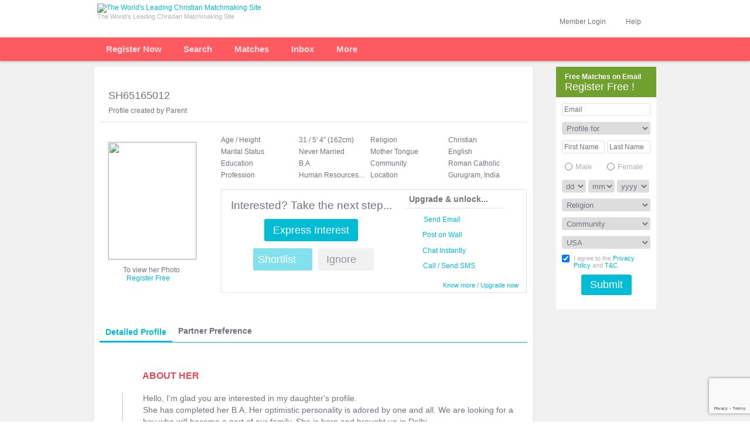

--- FILE ---
content_type: text/html; charset=UTF-8
request_url: https://www.christianshaadi.com/matrimonial/SH65165012
body_size: 20321
content:
<!DOCTYPE html PUBLIC "-//W3C//DTD XHTML 1.0 Transitional//EN" "http://www.w3.org/TR/xhtml1/DTD/xhtml1-transitional.dtd">
<!--
 /$$      /$$                                                     /$$   /$$ /$$           /$$
| $$  /$ | $$                                                    | $$  | $$|__/          |__/
| $$ /$$$| $$  /$$$$$$         /$$$$$$   /$$$$$$   /$$$$$$       | $$  | $$ /$$  /$$$$$$  /$$ /$$$$$$$   /$$$$$$
| $$/$$ $$ $$ /$$__  $$       |____  $$ /$$__  $$ /$$__  $$      | $$$$$$$$| $$ /$$__  $$| $$| $$__  $$ /$$__  $$
| $$$$_  $$$$| $$$$$$$$        /$$$$$$$| $$  \__/| $$$$$$$$      | $$__  $$| $$| $$  \__/| $$| $$  \ $$| $$  \ $$
| $$$/ \  $$$| $$_____/       /$$__  $$| $$      | $$_____/      | $$  | $$| $$| $$      | $$| $$  | $$| $$  | $$
| $$/   \  $$|  $$$$$$$      |  $$$$$$$| $$      |  $$$$$$$      | $$  | $$| $$| $$      | $$| $$  | $$|  $$$$$$$
|__/     \__/ \_______/       \_______/|__/       \_______/      |__/  |__/|__/|__/      |__/|__/  |__/ \____  $$
                                                                                                        /$$  \ $$
                                                                                                       |  $$$$$$/
                                                                                                        \______/

Curiosity can take you places. Join our world class technology team. Send in your resumes to techcareers@peopleinteractive.in
-->
		<html lang="en-US" xml:lang="en-US" xmlns="http://www.w3.org/1999/xhtml">
    <head>
        <title>SH65165012: Christian, English, Roman Catholic, Bride from Gurugram, India</title>		        <meta name="Description" content="SH65165012 - 31 year old Christian, English, Roman Catholic, Bride from Gurugram India looking for Groom. Register on Shaadi.com today and Contact them for FREE!" />
<meta name="keywords" content="matrimonial, matrimony, beautiful brides, shaadi matrimonial, looking for bride,  shaadi, bride search, groom search, indian matrimonial, matchmaker, matchmaking services, indian marriage, partner search, free matrimonial" />
<meta name="title" content="SH65165012: Christian, English, Roman Catholic, Bride from Gurugram, India" />
<meta name="comment" content="SH65165012 - 31 year old Christian, English, Roman Catholic, Bride from Gurugram India looking for Groom. Register on Shaadi.com today and Contact them for FREE!" />
<meta name="document-classification" content="Matrimonial Service" />
<meta http-equiv="expires" content="0" />
<meta http-equiv="Content-Type" content="text/html; charset=ISO-8859-1" />
<meta name="robots" content="noimageindex, noindex, nofollow" />
<meta name="googlebot" content="noimageindex, noindex, nofollow" />
<meta name="SKYPE_TOOLBAR" content="SKYPE_TOOLBAR_PARSER_COMPATIBLE" />        <meta name="google-site-verification" content="Vjh0XrSGrGyt4oGuNPn8Z7hiUi4puArgawWz9dpKrHc" /><meta name="y_key" content="79b926ac4b11a42a" /><meta name="msvalidate.01" content="" />        				        						
        <link href="https://www.christianshaadi.com/matrimonial/cSH65165012" rel="canonical" />
<link href="/favicon-16.png" rel="icon" type="image/png" />
<link href="/favicon-32.png" rel="icon" type="image/png" />
<link href="/css/main-vs-70.css" media="screen" rel="stylesheet" type="text/css" />
<link href="https://img.shaadi.com/community/css/my-shaadi-pp-v5.css" media="screen" rel="stylesheet" type="text/css" />
<link href="https://img.shaadi.com/community/css/button-v6.css" media="screen" rel="stylesheet" type="text/css" />
<link href="/css/componant-vs-69.css" media="screen" rel="stylesheet" type="text/css" />
<link href="/css/message-layers-vs-27.css" media="screen" rel="stylesheet" type="text/css" />
<link href="/css/sh-profile.css" media="screen" rel="stylesheet" type="text/css" />
		<script type="text/javascript" src="/js/jquery/jquery-1.11.0.min.js"></script>
		<script type="text/javascript" src="/js/select2-v4.js"></script>
		
        
                                		                                
		        		
		        <script type="text/javascript" src="/js/jquery/jquery-1.4.2.js"></script>
<script type="text/javascript">
    //<![CDATA[
var global_profile_id = "cSH65165012";    //]]>
</script>
<script type="text/javascript">
    //<![CDATA[
var NORMALSERVER = "https://www.christianshaadi.com";var IMG_HTTP_URL = "https://img.shaadi.com";    //]]>
</script>
<script type="text/javascript">
    //<![CDATA[
var NORMALSERVER = "https://www.christianshaadi.com";var IMG_PATH = "https://img.shaadi.com";FROMPAGE = "SEO Landing Page";var call_layer = "register";var googletag = googletag || {};googletag.cmd = googletag.cmd || [];(function() {var gads = document.createElement('script');gads.async = true;gads.type = 'text/javascript';var useSSL = 'https:' == document.location.protocol;gads.src = (useSSL ? 'https:' : 'http:') + '//www.googletagservices.com/tag/js/gpt.js';var node = document.getElementsByTagName('script')[0];node.parentNode.insertBefore(gads, node);})();googletag.cmd.push(function() {googletag.defineSlot('/1005608/Shaadi_Matrimony-160x600-Profile-Left-English', [160, 600], 'div-gpt-ad-1342527072156-0').addService(googletag.pubads());googletag.pubads().enableSingleRequest();googletag.enableServices();});    //]]>
</script>
<script type="text/javascript" src="/js/login-box-vs-29.js"></script>
<script type="text/javascript" src="/js/shmodal-v7.js"></script>
<script type="text/javascript" src="/js/jquery.blockUI-v2.js"></script>
<script type="text/javascript" src="/js/community/profile-vs-9.js"></script>
<script type="text/javascript" src="https://img.shaadi.com/ssi/js/smoothscrolling.js"></script>
<script type="text/javascript" src="/js/common/tool-tip-vs-9.js"></script>
<script type="text/javascript" src="/js/shortlist-activity-v7.js"></script>
<script type="text/javascript" src="/js/community/shactivity-vs-24.js"></script>
<!--[if IE]> <script type="text/javascript" src="/js/excanvas.js"></script><![endif]-->
<script type="text/javascript" src="/js/community/homepage-vs-9.js"></script>
<script type="text/javascript" src="https://img.shaadi.com/ssi/js/matrimonials-v25.js"></script>
<script type="text/javascript" src="/js/top-left-menu-vs-5.js"></script>
<script type="text/javascript" src="/js/displayname-v1.js"></script>
<script type="text/javascript" src="/js/community/message-layer-vs-1.js"></script>
<script type="text/javascript" src="/js/jquery/jquery.bt.js"></script>
<script type="text/javascript" src="https://img.shaadi.com/ssi/js/jquery/jquery.hoverIntent.minified.js"></script>
<script type="text/javascript" src="/js/jquery/jquery.bgiframe.js"></script>
<script type="text/javascript" src="/js/jquery/jquery.jcarousel.pack.js"></script>
<script type="text/javascript" src="https://img.shaadi.com/community/js/album-gallery-v1.js"></script>
<script type="text/javascript" src="https://img.shaadi.com/community/js/jquery/jquery.cycle.all.latest.js"></script>
<script type="text/javascript">
    //<![CDATA[
var NORMALSERVER = "https://www.christianshaadi.com";var IMG_HTTP_URL = "https://img.shaadi.com";    //]]>
</script>    </head>
        <body>
		<!-- TOP BAND START -->
        
<div id="top_band">
                        <div id="app_band_top"></div>
                                <div class="main">
                                        <div class="top_logo_nw">
                                                <div class="logo" id="logo_div">
                        <a href="https://www.christianshaadi.com"><img src="https://img.shaadi.com/imgs/logos/community/christian-4.png" alt="The World's Leading Christian Matchmaking Site" title="The World's Leading Christian Matchmaking Site" style="margin:6px 0 0 0" width="204" height="39" /></a>
                        <div class="tag_line">The World's Leading Christian Matchmaking Site</div>
        </div>
                                                
                                                <div class="clear"></div>
                                        </div>
                                        <div class="top_login_nw" id="pre_help_login">

                        
                <div class="hide">
						<div id="hlp_section" onclick="hlp_section_reset();">
						<a href="javascript:void(0);" class="block fl">Help</a>
						<a href="javascript:void(0);" id="help_box_arrow" class="grey_dwn_arrow"></a>
						<div class="clearfix"></div>
							<div class="new_hlp_drp_dwn none" id="help_box" onclick="eventobj=event||window.event;eventobj.cancelBubble=true;">
								<ul>
                                        <li><a href="https://support.shaadi.com/support/home" target="_blank" rel="nofollow" class="grey block ">Help Desk</a></li>
                                                  
                                       <!-- <li><a target="_blank" href="/customer-relations/faq/membership" class="grey block ">Membership FAQs</a></li>-->
                                        <li><a href="https://my.christianshaadi.com/safety-center" target="_blank" class="grey block ">Be Safe Online</a></li>
                                        <li><a href="https://www.christianshaadi.com/meet" rel="nofollow" target="_blank" class="grey block ">Shaadi Meet</a></li>

                                        
									</ul><div class="clearfix"></div>
					</div>
                    </div>
					</div>
                                                
		<div id="social_login_box_wrap">
			<div id="login_section_pipe"></div>
			<div id="login_section" class="hide">
				<div onclick="login_section_reset();$('#searchbyid_box').hide();$('#reg_search_bg').show();$('#call_box').hide();$('#more_box').hide();$('#more_box_top').hide();disable_forms();" style="height:33px">
					<span class="profile_name profile_name_visitor">Member Login</span>
					<span class="arrow_dw" id="login_box_arrow"></span>
					<div class="clearfix"></div>
				</div>
				<form onsubmit="return validate_login_box();" class="none" id="login_box" name="loginpage" action="https://www.christianshaadi.com/registration/user/login-submit" method="post">
					<div class="login_frm_drp_dwn">
						<div class="frm_bg">
							<input type="text" class="input_box" id="login" name="email" placeholder="Mobile No. / Email ID" />
							<div class="clearfix"></div>

							<div class="login_box_error none" id="login_err_div"></div>
							<div class="clearfix"></div>
							<div class="spacer_5"></div>
							<input type="password" class="input_box" id="password" name="password" placeholder="Password" />
							<div class="clearfix"></div>

							<div class="login_box_error none" id="password_err_div"></div>
							<div class="clearfix"></div>
							<div class="spacer_5"></div>

							<div class="sign_in_btn_wrap">
								<span class="stay_signed_in">
									<input type="checkbox" id="remember_me" name="autologin" checked="checked" value="Y">
									<span class="stay_signed_txt">Stay Logged in</span>
									<span id="login_help" class="icon_help"></span>
									<a class="forgot_pwd_link" href="javascript:void(0);"  onclick="goToLocation('frPwd');" >Forgot Password?</a>
								</span>
								<div class="clearfix"></div>
							</div>

							<div class="sign_in_btn_wrap">
								<input type="submit" class="pos_act_btn_green_med btnLogin" value="Login" />
							</div>
							<div class="clearfix"></div>
							<div class="social_sign_in_btn_wrap">
								<div class="memberLoginOrDevider"></div>
								<div class="sign_in_btn_wrap zeroMargin">
									<input type="button" class="pos_act_btn_green_med loginWithOtp" value="Login with OTP" onclick="goToLocation('withOtp');" />
								</div>
								<div class="clearfix"></div>
							</div>
							<script>
							   function goToLocation(clType){
							   	var userName = $("#login").val();
							   	var goUrl = (clType === "frPwd") ? "https://my.christianshaadi.com/forgot-password/user" : "https://my.christianshaadi.com/otp-login/user";
							   	if(userName !== ""){
		                            goUrl = goUrl+"?username="+userName;
		                        }
							   	this.location = goUrl;
							   }
								function socialMediaReg(data)
								{	 							 
									var redirectUrl = "https://www.christianshaadi.com/registration/user/login-submit/msg/"+data.rm;

									if(data != undefined && data != "")
									{
										if(data.status == "reg1_5")
										{
											redirectUrl = data.response_url;
										}
										else if(data.status == "auto_login")
										{
											redirectUrl = "https://www.christianshaadi.com/registration/user/login-submit/enc_log/"+data.el+"/enc_pass/"+data.ep;
										}
										
										if(data.uid != undefined && data.uid != "")
										{
											redirectUrl = redirectUrl + "/uid/" +data.uid;
										}
									}

									setTimeout(function(){
										this.location = redirectUrl;
									},500);
								}
							</script>
						</div>
					</div>
				</form>
			</div>
		</div>
		<div class="download_app_wrap">
                                                        
                                                </div><div class="clear"></div>
                                        </div>
                                        <div class="clear"></div>
                                </div>
                </div>        <!-- TOP BAND END -->

        <!-- MENU START -->
			<div id="wrap2"><div class="main">
                                <div class="logo_outer none">
                                    <a href="https://www.christianshaadi.com"><img src="https://img.shaadi.com/imgs/logos/community/christian-sticky-v2.png" alt="The World's Leading Christian Matrimonial Site" title="The World's Leading Christian Matrimonial Site" /></a>
                                </div>
                                <div id="nav_band">
                                <ul class="topnav"><li class='tab_separator'>
                            <div>
                            <div id="registertab" class='reg_link'>
                                    <a class="text" href="/registration/user/index">Register Now</a>
                                </div>
                            </div>
                        </li><div id='tour_step2' data-step='2'><li class='tab_separator' id='search_li'><div class=""><div class='wrap_middle'><a class="text" href="/search?loc=top-nav" >Search<span class="dd_arrow"></span></a><ul id= "partner_search_menu" class="subnav">
                <li><a href="/search?search_type=smart_search&loc=top-nav" >Advanced Search</a></li>
                <li><a href="/search?search_type=basic_search&loc=top-nav" >Basic Search</a></li>
                <li><a href="/search?search_type=whoisonline&loc=top-nav" >Who is Online</a></li><li><a href="/search?search_type=specialcase_search&loc=top-nav" >Special Cases</a></li></ul></div></li><li class='tab_separator' id='matches_li'><div class=""><div class='wrap_middle'><a id="daily_or_mymatches" class="text" href="/search/partner?loc=top-nav&cltrk=y"  >Matches<span class="dd_arrow"></span></a>
                    <ul id= "matches_menu" class="subnav">
                        
                            <li><a  href="/search/partner?loc=top-nav" >Preferred Matches </a></li>
                            <li><a href="/profile/discovery?loc=top-nav" >Discover</a></li>
                             <li><a href="/search/broader?loc=top-nav" >Broader Matches </a></li>
                            <li><a href="/search/ematchmaker?loc=top-nav" >2-way Matches</a></li>
                            <li><a href="/search/personal?loc=top-nav" >Reverse Matches</a></li>
                            <li><a href="/profile/shortlist?loc=top-nav" >Maybe's and Shortlists</a></li>
                    </ul></div></div></li></div><div id='tour_step3' data-step='3'><li class='tab_separator'><div class=""><div class='wrap_middle'><a class="text"  href="/inbox/pending">Inbox<span class="dd_arrow"></span></a>
                <ul id= "inbox_menu" class="subnav">
                        <li><a  href="/inbox/pending" >Inbox</a></li>
                        <li><a href="/inbox/accepted" >Accepted</a></li>
                        <li><a href="/inbox/sent" >Sent</a></li>
                        <li><a href="/inbox/archived" >Deleted</a></li>
                        <li><a href="/inbox/filteredout" >Filtered Out</a></li>
                        <li><a href="/inbox/notifications" >Notifications</a></li>
                                                    <li><a href="/inbox/contact-summary" >Call / SMS Log</a></li></ul>
                </div>
            </div></li></div><li id='more_services_li'><div class=""><div class='wrap_middle'><a href="/services/explore" class='text' >More</a>
            <ul id= "more_services_menu" class="subnav"><li><a  target='_blank' href="/services/mobile">Shaadi Mobile</a></li>
		<li><a href="http://www.shaadicentre.com" rel='nofollow' target='_blank'>Shaadi Centres</a></li>
		<li><a href="http://www.selectshaadi.com/select" target='_blank'>Select Shaadi</a></li>
		<li><a href="/shaadi_info/matrimonial_success_stories/index.php" target='_blank'>Success Stories</a></li>
		<li><a href="http://labs.shaadi.com" rel='nofollow' target='_blank'>Shaadi Labs</a></li><li><a href="http://blog.shaadi.com" target='_blank'>Shaadi.com Blog</a></li><li><a href="/payment/index/solitaire" target='_blank'>Membership plans <span class="unified_counter fr">New</span></a>
        <div class="clearfix"></div></li></ul>
        </div>
        </div>
        </li></ul></div><div id='post_help_login' class='top_login_nw none'></div><br clear="all" /></div></div>       <!-- MENU END -->
		<div id="pg_wrap">
			<div id="container-inner">
				<div id="content_area">
					<table width="100%" cellpadding="0" cellspacing="0" border="0" class="heading2">
				<tr>
					<td valign="bottom">
						<h2>Profile</h2>
					</td>
				</tr>
			</table><script type="text/javascript">
var SITENAME = "www.christianshaadi.com";
var WW2_HTTP_URL = "https://www.shaadi.com";
var SWJS = "/js/notification/";
</script>

<style type="text/css">
	.heading2 {display:none}

#profilecontent_area .next_step_bg{
width:520px;
}
#profilecontent_area .next_step_left{
width:280px;
}
#profilecontent_area .next_step_right{
width:200px;
padding:0 7px;
}
#profilecontent_area .benefits_bottom{
width:190px;
}
#profilecontent_area .pro_interested{
font-size:19px;
}
#profilecontent_area .post_on_wall{
width: 14px;
height: 15px;
margin: 0 9px 0 0;
background:url(https://img.shaadi.com/imgs/profiles/ver2/icon-set-1-v4.png) no-repeat 0 -42px;
float: left;
}

#profilecontent_area .photo_section {
width: 150px;
height: 200px;
display: block;
margin: 13px 0 0 14px;
position: relative;
}
#profilecontent_area .rightheader_band{
width:715px;
padding:0 0 0 15px;
margin:0 0 20px 0;
}
.profile_detail_sect{
width:447px;
}

.interest_with_profile{
background:url(https://img.shaadi.com/community/my-shaadi/pinterest-sprite.png) no-repeat 0 -170px;
width:60px;
height:18px;
display:inline-block;
margin:0 0 0 4px;
vertical-align:middle;
position:absolute;
z-index:2;
}

.pro_visitor_case{
margin:0 0 29px 0;
}

.last_backtotop{padding:10px 5px 10px 0;text-align:right;}

#lifestyle_default .single_data_cont{
border-bottom:none;
padding:10px 10px 0;
}
#lifestyle_more .single_data_cont{
border-top:none;
padding:0 5px;
}
#lifestyle_more2 .single_data_cont{
border:none;
padding:0 5px;
}
#profile_religious_default .single_data_cont{
padding:10px 10px 0;
border-bottom:none;
}
#profile_basic .single_data_cont{
border-bottom:none;
}
#profile_religious_social .single_data_cont{
border-top:none;
padding:0 10px 10px;
}
#partner-preference .single_data_cont{
border-top:none;
}
#section_heading a:hover{
text-decoration:none;
}

#profile_special_cases, #vegan_myprofile, #nakshatra_moonsign_link, #rashi_moonsign_link, #partner_special_cases, #manglik_partner, #gotra_gothram_link, #manglik_myprofile{
margin:0 0 0 5px !important;
float:none !important;
display:inline-block;
vertical-align:top;
}

#manglik_myprofile{
margin:0 0 0 5px !important;
}

#profilecontent_area .pro_name_section{
margin:0;
padding:23px 0 0 !important;
width:330px !important;
}

.prof_username{
font:normal 18px/22px arial;
}

.profile_type_border{
border:none;
}

.basic_info_content{
max-width:547px;
width:auto;
}

</style>
<a name="top"></a>


<div id="profile" style="float:left;width:100%;" class="my_order_memb_details">
<div id="profilecontent_area">
<!-- display info at profile top like activity factor, lastonline, prev/next/backtoresult link, birth star nakshatra, -->
<div class="rightheader_band">
        <div class="pro_detail_top_bdr">
		<div class="profile_detail_sect">
            <div class="pro_name_section">
<span class="prof_username" >SH65165012&nbsp;</span></div>
				<div class="profile_status_bar">
					<div class="act_fact_wrap">
						Profile created by Parent					</div>
                </div>
            </div>
		<div class="pagination_sect">

</div>
            <div class="clearfix"></div>
        </div>
    </div>
<div class="clearfix"></div>
<div id="prof_pic_block" class="prof_pic_big_block">
<!-- photo -->
<div id="cSH65165012_default_photo" oncontextmenu="return false;" class="photo_section">
                                    
                        <div id="cSH65165012_scroll_photo">
                        <div class='profile_pic_lock'>
                            <div class='profile_pic_lock_tootip' id='profile_pic_lock_cSH65165012'></div>
                        </div>
                            <img oncontextmenu="return false;" src="https://img1.shaadi.com/2022/07/17/cSH65165012-633d34-female.webp" width="150" height="200" border="0" onDragStart="return false;" ondragenter="return false;" ondragover="return false;" ondrop="return false;" onmousedown="return false;" />
                            </div>
                                    </div>
                            
                        <div class='profile_pic_text'>
                                To view her Photo<br />
                                <a href='javascript:void(0);' onclick='return mediator_login_page(this,"url");'>Register Free</a><a href='javascript:void(0);' class='grey_right_small_arrow'></a>
                        </div>
                    
                                    <div class="clear"></div>
                                    <div class="spacer_8"></div>
<span class="seal_request" style="visibility:hidden"></span>

</div>

<!-- basic information -->

<!-- Age and other details -->
<div id="basic_information" class="pro_visitor_case">

<ul id="basic_left">
	<li><label class="label">Age / Height</label><div class="detail" title="31 / 5' 4&quot; (162cm)">31 / 5' 4&quot; (162cm)</div></li>
	<li><label class="label">Marital Status</label><div class="detail" title="Never Married">Never Married</div></li>
	<li><label class="label">Education</label><div class="detail" title="B.A">B.A</div></li>
	<li><label class="label">Profession</label><div class="detail" title="Human Resources Professional">Human Resources Professional</div></li>
</ul>

<ul id="basic_right">
	<li>
                        <label class="label">Religion</label><div class="detail" title="Christian">Christian</div>
	</li>
	<li>
            <label class="label">Mother Tongue</label><div class="detail" title="English">English</div>
	</li>
        <li>
                        <label class="label">Community</label><div class="detail" title="Roman Catholic">Roman Catholic</div>
	</li>
        <li>
            <label class="label">Location</label><div class="detail" title="Gurugram, India">Gurugram, India</div>
	</li>
</ul>

<div class="clearfix"></div><br />

	<div class="next_step_bg">
			<div class="next_step_left" id="express">
				<div class="pro_interested">Interested? Take the next step...<div class="spacer_6"></div>
					<a class="pro_green_btn" title="Send an Email along with your Interest" href="/registration/user/login?go=https%3A%2F%2Fwww.christianshaadi.com%2Fprofile%3Fprofileid%3DSH65165012%26init_format%3D" onclick="return mediator_login_page(this,'url');">Express Interest</a>
				</div>
                                        <div class="spacer_6"></div>
				<!--div class="align_c">
					<a class="pro_lightblue_btn" title="Shortlist">Shortlist</a>
				</div-->

                <div class="action_btn_wrap">
							<a href="/registration/user/login?go=https%3A%2F%2Fwww.christianshaadi.com%2Fprofile%3Fprofileid%3DSH65165012%26init_format%3D" onclick="return mediator_login_page(this,'url');">
                                <div class="shortlist_ignore">
                                    <div id="shortlist_wrapper_top" class="pro_short_list_container">
                                        <div id="add_rem_fav_top">
                                <div id="shortlist_title_top">
                                    <span class="pro_lightblue_btn">Shortlist</span>
                                                <span id="shortlist_drop_down"></span>
                                        </div>
                                    </div>
                                </div>
							</a>
					</div>
                    <div class="act_neg">
						<a href="/registration/user/login?go=https%3A%2F%2Fwww.christianshaadi.com%2Fprofile%3Fprofileid%3DSH65165012%26init_format%3D" onclick="return mediator_login_page(this,'url');">
                        <span class="action_gray_btn">Ignore</span>
                        <span id="act_neg_drop_down"></span>
						</a>
                    </div>
                </div>

			</div>

			<div class="next_step_right">
					<!-- <span id="freeupgrade"  class="pro_free_icon" onmouseover="show_bubble_tool_tip_orange('freeupgrade', 'upgradeinfotooltip'); cancelclosetime();$(this).css('cursor','help');$(this).removeClass('pro_free_icon').addClass('pro_free_icon_hover');" onmouseout="set_tooltip_timeout('upgradeinfotooltip');$(this).removeClass('pro_free_icon_hover').addClass('pro_free_icon');">
						<span class="class_crown"></span>
					</span> -->
									<div class="benefit_title">
					Upgrade & unlock...
				</div>

				<div class="benefits_activity">
					<a href="/registration/user/login?go=https%3A%2F%2Fwww.christianshaadi.com%2Fprofile%3Fprofileid%3DSH65165012%26init_format%3D" onclick="return mediator_login_page(this,'url');" class="light_blue"><span class="write_online" title="Send an Email along with your Interest"></span>
					<span title="Send an Email along with your Interest">Send Email<div class="interest_with_profile"></div></span></a>

					<div class="clearfix spacer_6"></div>
                    <a href="/registration/user/login?go=https%3A%2F%2Fwww.christianshaadi.com%2Fprofile%3Fprofileid%3DSH65165012%26init_format%3D" onclick="return mediator_login_page(this,'url');" title="Post on Wall" class="light_blue">
                        <span class="post_on_wall"></span>
                        <span>Post on Wall</span>
                    </a>

					<div class="clearfix spacer_6"></div>
					<a href="/registration/user/login?go=https%3A%2F%2Fwww.christianshaadi.com%2Fprofile%3Fprofileid%3DSH65165012%26init_format%3D" onclick="return mediator_login_page(this,'url');" class="light_blue"><span title="Connect instantly using our award-winning Instant Messenger" class="chat_offline"></span><span title="Connect instantly using our award-winning Instant Messenger">Chat Instantly</span></a>

                                    	<div class="clearfix spacer_6"></div>
                            <a href="/registration/user/login?go=https%3A%2F%2Fwww.christianshaadi.com%2Fprofile%3Fprofileid%3DSH65165012%26init_format%3D" onclick="return mediator_login_page(this,'url');" class="light_blue">
                               <span title="Contact number available" class="contact_seal_not_validated_enabled"></span>
                               <span title="Contact number available">Call / Send SMS</span>
                            </a>

                                        <div class="clearfix spacer_5"></div>
                    <div class="benefits_bottom">
						<a href="https://www.christianshaadi.com/payment/index" class="pro_upgrade" title="Increase your Accepts by 3 times. Upgrade now!">Know more / Upgrade now</a>                    </div>

				</div>
			</div>
			<div class="clearfix"></div>
		</div>

</div><!-- main basic info div close here -->

<br clear="all" />
<!-- Activity Tabs -->
</div>
<div class="clearfix"></div>
<!-- black berry details -->

<!-- render profile details box -->

<!-- TABS -->
<div id="profiledata" class="nri_profile_tabs">
    <div class="profile_type_border">
    <div id="pro_data_tabs" class="nri_profile_tabs_inner">
    <div class="pro_data_activity">

	      </div>
<div class="nri_profile_selected_tab"><span class="profile_tab_content">Detailed profile</span></div>
<a href="#partner-preference" class="nri_down_arrow">
		<span>Partner Preference</span><span class="nri_down_arw"></span>
    </a>
<br clear="all" />
    </div>
</div>
</div>
<!-- TABS ENDS -->

<div id="nri_profile_b_wrapper">
	<div>
	<div class="about_section_ttl">
		About her	</div>
	<div id="about_self_nri" class="detail_section pos_rel">
		Hello, I'm glad you are interested in my daughter's profile.<br>
She has completed her B.A. Her optimistic personality is adored by one and all. We are looking for a boy who will become a part of our family. She is born and brought up in Delhi.			</div>
</div><div class="lifestyle_section_ttl">
	lifestyle & appearance
</div>
<div class="detail_section">
	<div class="lifestyle_block" title="Non-Vegetarian"><span class="non_veg"></span><span class="lifestyle_desc">Non-Vegetarian</span></div>	<div class="clearfix"></div>
</div>
<div class="background_section_ttl">
	Background
</div>
<div class="detail_section">
		<div class="religion" title="Religion, Mother Tongue">
						<span class="info_icon"></span>
						<span class="basic_info_content"><span title="Religion">Christian</span><span title="Mother Tongue">, English</span></span>
						<div class="clearfix"></div>
					</div>	<div class="profile_community" title="Community">
						<span class="info_icon"></span>
						<span class="basic_info_content"><span title="Community">Roman Catholic</span></span>
						<div class="clearfix"></div>
					</div><div class="residence" title="Lives in Gurugram, Delhi-NCR, India (Citizen)" ><span class="info_icon"></span><span class="basic_info_content">Lives in Gurugram, Delhi-NCR, India (Citizen)</span><div class="clearfix"></div></div><div class="born_brought_up" title="Grew up in India"><span class="info_icon"></span><span class="basic_info_content">Grew up in India</span><div class="clearfix"></div></div>	<a name="astro-details"></a>
	                <p class="view_astro_details"><a href="javascript:void(0);">View Family Details</a></p>
        </div>
<script type="text/javascript">
	$(document).ready(function(){
		if( $('.view_astro_details').length === 1 ){
             
			showAstroFamilyBlock();
            		}
	});
</script><div id="family_astro" class="none"><div>
	<div class="family_section_ttl">
		her family	</div>
	<div id="family_details_nri" class="detail_section pos_rel">
		She has a high family background with moderate values. Her father has retired while her mother is a working professional. She has one brother, who is married.			</div>
</div></div>
<div class="education_career_section_ttl">
	Education & career
</div>
<div class="detail_section">
	<div class="edu_qualification" title="B.A - Arts / Design"><span class="info_icon"></span><span class="basic_info_content">B.A - Arts / Design</span><div class="clearfix"></div></div><div class="edu_qualification_area" title="Arts / Design"><span class="info_icon"></span><span class="basic_info_content">Arts / Design</span><div class="clearfix"></div></div><div class="profession" title="Human Resources Professional with a private company"><span class="info_icon"></span><span class="basic_info_content">Human Resources Professional with a private company</span><div class="clearfix"></div></div><div class="income" title="Earns INR 7 Lakh to 10 Lakh annually"><span class="info_icon"></span><span class="basic_info_content">Earns INR 7 Lakh to 10 Lakh annually</span><div class="clearfix"></div></div>			<div class="view_more_details pos_rel"><div class="upgrade_lock_icon"  id="nri_edu_lock_icon"></div>To view her college & company name, <a href="/payment?source=profile_collegedetails" class="secondary_link" target="_blank">Upgrade Now!</a></div>
	</div><a name="partner-preference"></a>

<div id="what_section_ttl" class="what_section_ttl">
	WHAT she IS LOOKING FOR
</div>
<div class='detail_section'>
    <div class="looking_for_wrapper">
    	<div class="clearfix"></div>
	<div class="preference_info_wrap">
                		<div class="pp_info_container">
                        <div class="pp_info_wrap" >
                                <span class="info_title" >Age</span>
                                <span class="info_value" >28 to 33</span>
			</div>
                    		</div>
            		<div class="pp_info_container">
                        <div class="pp_info_wrap" >
                                <span class="info_title" >Height</span>
                                <span class="info_value" >5' 8"(172cm) to 6' 2"(187cm)</span>
			</div>
                    		</div>
            		<div class="pp_info_container">
                        <div class="pp_info_wrap" >
                                <span class="info_title" >Marital Status</span>
                                <span class="info_value" >Never Married</span>
			</div>
                    		</div>
            		<div class="pp_info_container">
                        <div class="pp_info_wrap" >
                                <span class="info_title" >Religion / Community</span>
                                <span class="info_value" ><span class='parent_more_caste'>Christian:Protestant, Christian:Roman Catholic<span id='more_caste_st_1' style="white-space:nowrap">... <a onclick="showHideMoreDetails('more_caste','show')" class= 'light_link_blue' href='javascript:;' >more</a><img onclick="showHideMoreDetails('more_caste','show')" style='padding-left:3px;cursor:pointer' src='https://img.shaadi.com/imgs/profiles/ver3/more.gif'></span><span id='more_caste_fl_1' style='display:none'>,  Christian:Marthoma, Christian:Manglorean, Christian:Malankara, Christian:Catholic Malankara, Christian:Catholic, Christian:Anglo Indian, No Religion</span></span></span>
			</div>
                    		</div>
            		<div class="pp_info_container">
                        <div class="pp_info_wrap" >
                                <span class="info_title" >Country Living in</span>
                                <span class="info_value" >India</span>
			</div>
                    		</div>
            		<div class="pp_info_container">
                        <div class="pp_info_wrap" >
                                <span class="info_title" >State Living in</span>
                                <span class="info_value" >Delhi-NCR, Haryana, Tamil Nadu</span>
			</div>
                    		</div>
            		<div class="pp_info_container">
                        <div class="pp_info_wrap" >
                                <span class="info_title" >City Living in</span>
                                <span class="info_value" >Delhi, Noida, Chennai, Gurgaon</span>
			</div>
                    		</div>
            		<div class="pp_info_container">
                        <div class="pp_info_wrap" >
                                <span class="info_title" >Education</span>
                                <span class="info_value" >Master</span>
			</div>
                    		</div>
            		<div class="pp_info_container">
                        <div class="pp_info_wrap" >
                                <span class="info_title" >Annual Income</span>
                                <span class="info_value" >INR 10 lakhs to 1 crore</span>
			</div>
                    		</div>
            		<div class="pp_info_container">
                        <div class="pp_info_wrap" >
                                <span class="info_title" >Diet</span>
                                <span class="info_value" >Non-Veg</span>
			</div>
                    		</div>
            	</div>
	<div class="clearfix"></div>
    </div>
</div></div> <!-- nri_profile_b_wrapper ends here -->


</div>

<br clear="all" />
            <div class="tt-orange rightEnd">
                        <span class="tooltip-orange" id="premiumastrotooltip" onmouseout="set_tooltip_timeout('premiumastrotooltip')" onmouseover="cancelclosetime();" style="display: none; left: 10px; top: -5px;">
                            <span class="top-orange"></span><span class="middle-tip-orange" style="font:normal 12px arial"><div style="width:185px">
                                    <img src="https://img.shaadi.com/imgs/profiles/ver2/crown.gif" width="18" height="14"  title="Premium Service" alt="Premium Service"  border="0" hspace="0" vspace="0" align="absmiddle" style="margin-right:4px"> <b style="font:bold 12px arial;color:#000;">Premium Service</b><div style="padding:8px 0px 10px 0px">
                                    Premium Members are entitled to view horoscope details.<br /><br />
                                    <div style="text-align:center;padding-top:13px"><a class="btnOrange padd_t_bSamll font_bold" name="btnSubmit" id="btnSubmit" href="https://www.christianshaadi.com/payment/index">Upgrade Now</a><br />
                                    <div style="padding:4px"></div>
                                    <a href='javascript:void(0);' onclick="window.open('https://www.shaadi.com/my-shaadi/membership/compare-plans/p/y','productcomaprewindow','width=950,height=850,scrollbars=yes')" class="blue">Premium Members Benefits</a>
                                    </div>
                                </div>
                                
                                </div>
                            </span>
                            <span class="bottom-orange"></span>
                        </span>
                    </div><div class="tt-orange rightEnd">
                        <span class="tooltip-orange" id="premiumcollegetooltip" onmouseout="set_tooltip_timeout('premiumcollegetooltip')" onmouseover="cancelclosetime();" style="display: none; left: 10px; top: -5px;">
                            <span class="top-orange"></span><span class="middle-tip-orange" style="font:normal 12px arial"><div style="width:185px">
                                    <img src="https://img.shaadi.com/imgs/profiles/ver2/crown.gif" width="18" height="14"  title="Premium Service" alt="Premium Service"  border="0" hspace="0" vspace="0" align="absmiddle" style="margin-right:4px"> <b style="font:bold 12px arial;color:#000;">Premium Service</b><div style="padding:8px 0px 10px 0px">
                                    Premium Members are entitled to view College details.<br /><br />
                                    <div style="text-align:center;padding-top:13px"><a class="btnOrange padd_t_bSamll font_bold" name="btnSubmit" id="btnSubmit" href="https://www.christianshaadi.com/payment/index">Upgrade Now</a><br />
                                    <div style="padding:4px"></div>
                                    <a href='javascript:void(0);' onclick="window.open('https://www.shaadi.com/my-shaadi/membership/compare-plans/p/y','productcomaprewindow','width=950,height=850,scrollbars=yes')" class="blue">Premium Members Benefits</a>
                                    </div>
                                </div>
                                
                                </div>
                            </span>
                            <span class="bottom-orange"></span>
                        </span>
                    </div><div class="tt-orange rightEnd">
                        <span class="tooltip-orange" id="premiumemployertooltip" onmouseout="set_tooltip_timeout('premiumemployertooltip')" onmouseover="cancelclosetime();" style="display: none; left: 10px; top: -5px;">
                            <span class="top-orange"></span><span class="middle-tip-orange" style="font:normal 12px arial"><div style="width:185px">
                                    <img src="https://img.shaadi.com/imgs/profiles/ver2/crown.gif" width="18" height="14"  title="Premium Service" alt="Premium Service"  border="0" hspace="0" vspace="0" align="absmiddle" style="margin-right:4px"> <b style="font:bold 12px arial;color:#000;">Premium Service</b><div style="padding:8px 0px 10px 0px">
                                    Premium Members are entitled to view employer details.<br /><br />
                                    <div style="text-align:center;padding-top:13px"><a class="btnOrange padd_t_bSamll font_bold" name="btnSubmit" id="btnSubmit" href="https://www.christianshaadi.com/payment/index">Upgrade Now</a><br />
                                    <div style="padding:4px"></div>
                                    <a href='javascript:void(0);' onclick="window.open('https://www.shaadi.com/my-shaadi/membership/compare-plans/p/y','productcomaprewindow','width=950,height=850,scrollbars=yes')" class="blue">Premium Members Benefits</a>
                                    </div>
                                </div>
                                
                                </div>
                            </span>
                            <span class="bottom-orange"></span>
                        </span>
                    </div>
<div id="modalContent_login" style="width:428px;-width:385px;text-align:left"></div>
<div style="width:224px" id="next_prev">
</div>
<script type="text/javascript">
loadTooltip("cSH65165012", "ChristianShaadi.com");
</script>
				</div>
				<div id="right_reg" class="fr">
					
            <div class="margin_t_10 profile_reg_top white"><b>Free Matches on Email</b>
                <div class="font_18">Register Free !</div>
            </div>
                <div class="profile_reg_middle spacer_10">
                <script> var SHAADI_HTTP_URL = "https://www.shaadi.com"; </script><script type="text/javascript" src="https://img.shaadi.com/mobile/js/jquery.browser.min.js"></script>
<script type="text/javascript" src="/js/community/com-reg/reg-vs-34.js"></script><script>
		$( document ).ready(function() {
			Registration.init({"allowSubmitWithoutValidation":"N","trackErrors":"Y","formEfficiencyTracking":"Y","prefix":"","regFormName":"DR_SEO_COMMUNITY_SHAADI_PROFILE_PAGE","select2":"N","ipCountry":"USA","nriCountries":"Australia,Canada,New Zealand,United Kingdom,USA"});
			regFormInit(Registration);
		});
	</script>
<div id="form-section" >
    <form 
		method="post" 
		action="/registration/user/" 
		name="frm_registration" 
		id="frm_registration" 
		autocomplete="off">
        <!-- Hidden form elements section starts -->
        <input type="hidden" name="form_referral_url" value="" /><input type="hidden" name="form_url" value="https://www.christianshaadi.com/matrimonial/SH65165012" /><input type="hidden" name="form_name" value="DR_SEO_COMMUNITY_SHAADI_PROFILE_PAGE" />
<input type="hidden" name="frompage" value="" id="frompage" />
<input type="hidden" name="go" value="" id="go" />
<input type="hidden" name="olmt_home_regpage" value="" id="olmt_home_regpage" />		<input type="hidden" name="gclid" value="">
		<input type="hidden" name="gclid_expiry" value=0>
		<!-- Hidden form elements section ends -->

						<div class="form_field_holder">
				<label for="email">Email</label>
				<div class="form_field_container">
					
<input type="text" name="email" id="email" value="Email" class="reg_input_txt validate placeholder" tabindex="1" />					<!-- HINT STARTS HERE -->
					<span class="hint" id="hint_email" style="display:none;">
						<div>
							<div class="hint_wrapper">Please enter a valid email address to register and receive relevant Matches.</div>
						</div>
						<div class="arrow_hint"></div>
					</span>
					<!-- HINT ENDS HERE -->
					<span class="error_tooltip" id="error_email">
						<div>
							<div class="error_tooltip_wrapper" id="errmsg_email" name="errmsg_email"></div>
						</div>
						<div class="error_tooltip_arrow"></div>
					</span>
					<div id="err_text_email" class="err_container none">
						<div class="err_text">Please specify Email</div>
					</div>
					<div id="err_text_primary_email" class="err_container none">
						<div class="err_text">Please enter your primary email address.</div>
					</div>
					<div id="err_text_duplicate_email" class="err_container  none">
						<div class="err_text">Already registered email, try another.</div>
					</div>
				</div>
			</div>
			<div class="form_field_divider"></div>
			
						<div id="passwordWrap" class="form_field_holder">
				<label for="password"></label>
				<div class="form_field_container">
					
<input type="text" name="password1" id="password1" value="Password" class="reg_input_txt validate placeholder placeholder" tabindex="2" maxlength="20" />					<!-- HINT STARTS HERE -->
					<span class="hint" id="hint_password1" style="display:none;">
						<div>
							<div class="hint_wrapper">Please create a password between 4 to 20 characters. It should not contain spaces or be the same as your email.</div>
						</div>
						<div class="arrow_hint"></div>
					</span>

					<!-- HINT ENDS HERE -->
					<span class="error_tooltip" id="error_password1">
						<div>
							<div class="error_tooltip_wrapper" id="errmsg_password1" name="errmsg_password1"></div>
						</div>
						<div class="error_tooltip_arrow"></div>
					</span>
					
					<div id="err_text_password1" class="err_container none">
						<div class="err_text">Please specify Password</div>
					</div>
				</div>
				<div class="form_field_divider"></div>
			</div>
			
						<div class="form_field_holder">
				<label for="postedby">Profile for</label>
				<span id="loading_postedby"></span>
				<div class="form_field_container">
					<div id="postedby_error">
						
<select name="postedby" id="postedby" class="reg_select_box validate" tabindex="3">
    <option value="" label="Profile for" selected="selected">Profile for</option>
    <option value="Self" label="Self">Self</option>
    <option value="Son" label="Son">Son</option>
    <option value="Daughter" label="Daughter">Daughter</option>
    <option value="Brother" label="Brother">Brother</option>
    <option value="Sister" label="Sister">Sister</option>
    <option value="Friend" label="Friend">Friend</option>
    <option value="Relative" label="Relative">Relative</option>
</select>
						<!-- HINT STARTS HERE -->
						<span class="hint" id="hint_postedby" style="display:none;">
							<div>
								<div class="hint_wrapper">Please select your relationship with the person you are registering on the site.<br/><br/></div>
							</div>
							<div class="arrow_hint"></div>
						</span>

						<!-- HINT ENDS HERE -->
						<span class="error_tooltip" id="error_postedby">
							<div>
								<div class="error_tooltip_wrapper" id="errmsg_postedby" name="errmsg_postedby"></div>
							</div>
							<div class="error_tooltip_arrow"></div>
						</span>
					</div>
					<div id="err_text_postedby" class="err_container  none">
						<div class="err_text">Please specify Profile Created for</div>
					</div>
					<div class="clearfix"></div>
				</div>
			</div>
			<div class="form_field_divider"></div>
			

						<div class="form_field_holder">
				<label for="first_name">Name</label>
				<div class="form_field_container">
					<div class="reg_name">
					
<input type="text" name="first_name" id="first_name" value="First Name" class="reg_input_name placeholder alphaonly validate" maxlength="20" tabindex="4" />
<input type="text" name="last_name" id="last_name" value="Last Name" class="reg_input_last placeholder alphaonly validate" maxlength="20" tabindex="5" />					</div>
					<div class="clearfix"></div>

					<!-- HINT STARTS HERE -->
					<span class="hint" id="hint_first_name" style="display:none;">
						<div>
							<div class="hint_wrapper">A full and valid name of the Profile is required to register on Shaadi.com for security purposes.</div>
						</div>
						<div class="arrow_hint"></div>
					</span>
					<!-- HINT ENDS HERE -->
					<span class="error_tooltip" id="error_first_name">
						<div>
							<div class="error_tooltip_wrapper" id="errmsg_first_name" name="errmsg_first_name"></div>
						</div>
							<div class="error_tooltip_arrow"></div>
					</span>

					<!-- HINT STARTS HERE -->
					<span class="hint" id="hint_last_name" style="display:none;">
						<div>
							<div class="hint_wrapper">A full and valid name of the Profile is required to register on Shaadi.com for security purposes.</div>
						</div>
						<div class="arrow_hint"></div>
					</span>
					<!-- HINT ENDS HERE -->
					<span class="error_tooltip" id="error_last_name">
						<div>
							<div class="error_tooltip_wrapper" id="errmsg_last_name" name="errmsg_last_name"></div>
						</div>
						<div class="error_tooltip_arrow"></div>
					</span>

					<div id="err_name" class="err_container  none">
						<div id="err_txt" class="err_text">Please specify Name</div>
					</div>
				</div>
			</div>
			<div class="form_field_divider"></div>
			
						<div class="form_field_holder">
				<label>Gender</label>
				<div class="reg_gen_wrapper">
					<div id="gender_error">
						<div id="gender" class="">
						
<label for="gender-Male"><input type="radio" name="gender" id="gender-Male" value="Male" class="reg_gen_rad validate" tabindex="6" />Male</label> <label for="gender-Female"><input type="radio" name="gender" id="gender-Female" value="Female" class="reg_gen_rad validate" tabindex="6" />Female</label>						<div class="clearfix"></div>
						</div>
						<!-- HINT STARTS HERE -->
						<span class="hint" id="hint_gender" style="display:none;">
							<div>
								<div class="hint_wrapper">Please select the gender of the person being registered on the site.<br/><br/></div>
							</div>
							<div class="arrow_hint"></div>
						</span>
						<!-- HINT ENDS HERE -->
						<span class="error_tooltip" id="error_gender">
							<div>
								<div class="error_tooltip_wrapper" id="errmsg_gender" name="errmsg_gender"></div>
							</div>
							<div class="error_tooltip_arrow"></div>
						</span>
						<div class="clearfix"></div>
					</div>
					<div id="err_text_gender" class="err_container  none">
						<div class="err_text">Please specify Gender</div>
					</div>
				</div>
			</div>
			<div class="form_field_divider"></div>
			

						<div class="form_field_holder">
				<label for="day">Date of Birth</label>
				<div class="form_field_container">
					<div id="dob_error">
					<div id="dateofbirth" class="date_of_birth">
						
<select name="day" id="day" class="reg_day_select validate" tabindex="7">
    <option value="" label="dd" selected="selected">dd</option>
    <option value="01" label="01">01</option>
    <option value="02" label="02">02</option>
    <option value="03" label="03">03</option>
    <option value="04" label="04">04</option>
    <option value="05" label="05">05</option>
    <option value="06" label="06">06</option>
    <option value="07" label="07">07</option>
    <option value="08" label="08">08</option>
    <option value="09" label="09">09</option>
    <option value="10" label="10">10</option>
    <option value="11" label="11">11</option>
    <option value="12" label="12">12</option>
    <option value="13" label="13">13</option>
    <option value="14" label="14">14</option>
    <option value="15" label="15">15</option>
    <option value="16" label="16">16</option>
    <option value="17" label="17">17</option>
    <option value="18" label="18">18</option>
    <option value="19" label="19">19</option>
    <option value="20" label="20">20</option>
    <option value="21" label="21">21</option>
    <option value="22" label="22">22</option>
    <option value="23" label="23">23</option>
    <option value="24" label="24">24</option>
    <option value="25" label="25">25</option>
    <option value="26" label="26">26</option>
    <option value="27" label="27">27</option>
    <option value="28" label="28">28</option>
    <option value="29" label="29">29</option>
    <option value="30" label="30">30</option>
    <option value="31" label="31">31</option>
</select>						
<select name="month" id="month" class="reg_month_select validate" tabindex="8">
    <option value="" label="mm" selected="selected">mm</option>
    <option value="01" label="Jan">Jan</option>
    <option value="02" label="Feb">Feb</option>
    <option value="03" label="Mar">Mar</option>
    <option value="04" label="Apr">Apr</option>
    <option value="05" label="May">May</option>
    <option value="06" label="Jun">Jun</option>
    <option value="07" label="Jul">Jul</option>
    <option value="08" label="Aug">Aug</option>
    <option value="09" label="Sep">Sep</option>
    <option value="10" label="Oct">Oct</option>
    <option value="11" label="Nov">Nov</option>
    <option value="12" label="Dec">Dec</option>
</select>						
<select name="year" id="year" class="reg_year_select validate" tabindex="9">
    <option value="" label="yyyy" selected="selected">yyyy</option>
    <option value="2006" label="2006">2006</option>
    <option value="2005" label="2005">2005</option>
    <option value="2004" label="2004">2004</option>
    <option value="2003" label="2003">2003</option>
    <option value="2002" label="2002">2002</option>
    <option value="2001" label="2001">2001</option>
    <option value="2000" label="2000">2000</option>
    <option value="1999" label="1999">1999</option>
    <option value="1998" label="1998">1998</option>
    <option value="1997" label="1997">1997</option>
    <option value="1996" label="1996">1996</option>
    <option value="1995" label="1995">1995</option>
    <option value="1994" label="1994">1994</option>
    <option value="1993" label="1993">1993</option>
    <option value="1992" label="1992">1992</option>
    <option value="1991" label="1991">1991</option>
    <option value="1990" label="1990">1990</option>
    <option value="1989" label="1989">1989</option>
    <option value="1988" label="1988">1988</option>
    <option value="1987" label="1987">1987</option>
    <option value="1986" label="1986">1986</option>
    <option value="1985" label="1985">1985</option>
    <option value="1984" label="1984">1984</option>
    <option value="1983" label="1983">1983</option>
    <option value="1982" label="1982">1982</option>
    <option value="1981" label="1981">1981</option>
    <option value="1980" label="1980">1980</option>
    <option value="1979" label="1979">1979</option>
    <option value="1978" label="1978">1978</option>
    <option value="1977" label="1977">1977</option>
    <option value="1976" label="1976">1976</option>
    <option value="1975" label="1975">1975</option>
    <option value="1974" label="1974">1974</option>
    <option value="1973" label="1973">1973</option>
    <option value="1972" label="1972">1972</option>
    <option value="1971" label="1971">1971</option>
    <option value="1970" label="1970">1970</option>
    <option value="1969" label="1969">1969</option>
    <option value="1968" label="1968">1968</option>
    <option value="1967" label="1967">1967</option>
    <option value="1966" label="1966">1966</option>
    <option value="1965" label="1965">1965</option>
    <option value="1964" label="1964">1964</option>
    <option value="1963" label="1963">1963</option>
    <option value="1962" label="1962">1962</option>
    <option value="1961" label="1961">1961</option>
    <option value="1960" label="1960">1960</option>
    <option value="1959" label="1959">1959</option>
    <option value="1958" label="1958">1958</option>
    <option value="1957" label="1957">1957</option>
    <option value="1956" label="1956">1956</option>
    <option value="1955" label="1955">1955</option>
    <option value="1954" label="1954">1954</option>
    <option value="1953" label="1953">1953</option>
    <option value="1952" label="1952">1952</option>
</select>						</div>
						<!-- HINT STARTS HERE -->
						<span class="hint" id="hint_dateofbirth" style="display:none;">
							<div>
								<div class="hint_wrapper">Please select the date of birth of the person being registered. This information will not be visible to others.</div>
							</div>
							<div class="arrow_hint"></div>
						</span>
						<!-- HINT ENDS HERE -->
						<span class="error_tooltip" id="error_dateofbirth">
							<div>
								<div class="error_tooltip_wrapper" id="errmsg_dateofbirth" name="errmsg_dateofbirth"></div>
							</div>
							<div class="error_tooltip_arrow"></div>
						</span>
						<div class="clearfix"></div>
					</div>
					<div id="err_text_dateofbirth" class="err_container  none">
						<div class="err_text">Please specify Date of Birth</div>
					</div>
				</div>
			</div>
			<div class="form_field_divider"></div>
			

						<div class="form_field_holder">
				<label for="community">Religion</label>
				<div class="form_field_container">
					<div id="community_error">
						
<select name="community" id="community" class="reg_select_box validate" tabindex="10" onChange="changeMotherTongue(this.value);">
    <option value="" label="Religion" selected="selected">Religion</option>
    <option value="Hindu" label="Hindu">Hindu</option>
    <option value="Muslim" label="Muslim">Muslim</option>
    <option value="Christian" label="Christian">Christian</option>
    <option value="Sikh" label="Sikh">Sikh</option>
    <option value="Parsi" label="Parsi">Parsi</option>
    <option value="Jain" label="Jain">Jain</option>
    <option value="Buddhist" label="Buddhist">Buddhist</option>
    <option value="Jewish" label="Jewish">Jewish</option>
    <option value="No Religion" label="No Religion">No Religion</option>
    <option value="Spiritual - not religious" label="Spiritual">Spiritual</option>
    <option value="Other" label="Other">Other</option>
</select>						<!-- HINT STARTS HERE -->
						<span class="hint" id="hint_community" style="display:none;">
							<div>
								<div class="hint_wrapper">Please select the religion of the person being registered.<br/><br/></div>
							</div>
							<div class="arrow_hint"></div>
						</span>
						<!-- HINT ENDS HERE -->
						<span class="error_tooltip" id="error_community">
							<div>
								<div class="error_tooltip_wrapper" id="errmsg_community" name="errmsg_community"></div>
							</div>
							<div class="error_tooltip_arrow"></div>
						</span>
					</div>
					<div class="clearfix"></div>

					<div id="err_text_community" class="err_container  none">
						<div class="err_text">Please specify Religion</div>
					</div>
				</div>
			</div>
			<div class="form_field_divider"></div>
			

						<div class="form_field_holder">
			<label for="mother_tongue">Community</label>
				<span id="loading_mother_tongue"></span>
				<div class="form_field_container" >
					<div id="mother_tongue_error">
						
<select name="mother_tongue" id="mother_tongue" class="reg_select_box validate" tabindex="11">
    <option value="" label="Community" selected="selected">Community</option>
    <optgroup id="mother_tongue-optgroup-Frequently Used" label="Frequently Used">
    </optgroup>
    <option value="Hindi" label="Hindi">Hindi</option>
    <option value="Marathi" label="Marathi">Marathi</option>
    <option value="Punjabi" label="Punjabi">Punjabi</option>
    <option value="Bengali" label="Bengali">Bengali</option>
    <option value="Gujarati" label="Gujarati">Gujarati</option>
    <option value="Urdu" label="Urdu">Urdu</option>
    <option value="Telugu" label="Telugu">Telugu</option>
    <option value="Kannada" label="Kannada">Kannada</option>
    <option value="Tamil" label="Tamil">Tamil</option>
    <option value="Odia" label="Odia">Odia</option>
    <option value="Marwari" label="Marwari">Marwari</option>
    <optgroup id="mother_tongue-optgroup-More" label="More">
    </optgroup>
    <option value="Aka" label="Aka">Aka</option>
    <option value="Arabic" label="Arabic">Arabic</option>
    <option value="Assamese" label="Assamese">Assamese</option>
    <option value="Awadhi" label="Awadhi">Awadhi</option>
    <option value="Baluchi" label="Baluchi">Baluchi</option>
    <option value="Bhojpuri" label="Bhojpuri">Bhojpuri</option>
    <option value="Chattisgarhi" label="Chattisgarhi">Chattisgarhi</option>
    <option value="Coorgi" label="Coorgi">Coorgi</option>
    <option value="Dogri" label="Dogri">Dogri</option>
    <option value="English" label="English">English</option>
    <option value="French" label="French">French</option>
    <option value="Garhwali" label="Garhwali">Garhwali</option>
    <option value="Garo" label="Garo">Garo</option>
    <option value="Haryanavi" label="Haryanavi">Haryanavi</option>
    <option value="Himachali/Pahari" label="Himachali/Pahari">Himachali/Pahari</option>
    <option value="Hindko" label="Hindko">Hindko</option>
    <option value="Kashmiri" label="Kashmiri">Kashmiri</option>
    <option value="Khasi" label="Khasi">Khasi</option>
    <option value="Konkani" label="Konkani">Konkani</option>
    <option value="Kumaoni" label="Kumaoni">Kumaoni</option>
    <option value="Kutchi" label="Kutchi">Kutchi</option>
    <option value="Magahi" label="Magahi">Magahi</option>
    <option value="Maithili" label="Maithili">Maithili</option>
    <option value="Malay" label="Malay">Malay</option>
    <option value="Malayalam" label="Malayalam">Malayalam</option>
    <option value="Manipuri" label="Manipuri">Manipuri</option>
    <option value="Miji" label="Miji">Miji</option>
    <option value="Mizo" label="Mizo">Mizo</option>
    <option value="Nepali" label="Nepali">Nepali</option>
    <option value="Pashto" label="Pashto">Pashto</option>
    <option value="Persian" label="Persian">Persian</option>
    <option value="Rajasthani" label="Rajasthani">Rajasthani</option>
    <option value="Russian" label="Russian">Russian</option>
    <option value="Sanskrit" label="Sanskrit">Sanskrit</option>
    <option value="Sindhi" label="Sindhi">Sindhi</option>
    <option value="Sinhala" label="Sinhala">Sinhala</option>
    <option value="Spanish" label="Spanish">Spanish</option>
    <option value="Tulu" label="Tulu">Tulu</option>
    <option value="0" label="------------Show More------------">------------Show More------------</option>
</select>
						<!-- HINT STARTS HERE -->
						<span class="hint" id="hint_mother_tongue" style="display:none;">
							<div>
								<div class="hint_wrapper">Please select the community the member belongs to.<br/><br/></div>
							</div>
							<div class="arrow_hint"></div>
						</span>
						<!-- HINT ENDS HERE -->
						<span class="error_tooltip" id="error_mother_tongue">
							<div>
								<div class="error_tooltip_wrapper" id="errmsg_mother_tongue" name="errmsg_mother_tongue"></div>
							</div>
							<div class="error_tooltip_arrow"></div>
						</span>
						<div class="clearfix"></div>
					</div>
					<div id="err_text_mother_tongue" class="err_container  none">
						<div class="err_text">Please specify Community</div>
					</div>
				</div>
			</div>
			<div class="form_field_divider"></div>
			

						<div class="form_field_holder">
				<label for="countryofresidence">Living in</label>
				<span id="loading_countryofresidence"></span>
				<div class="form_field_container" >
					<div id="countryofresidence_error">
						
<select name="countryofresidence" id="countryofresidence" class="reg_select_box validate" tabindex="12">
    <option value="" label="Country Living in">Country Living in</option>
    <optgroup id="countryofresidence-optgroup-Frequently Used" label="Frequently Used">
    <option value="India" label="India">India</option>
    <option value="USA" label="USA" selected="selected">USA</option>
    <option value="United Kingdom" label="United Kingdom">United Kingdom</option>
    <option value="United Arab Emirates" label="United Arab Emirates">United Arab Emirates</option>
    <option value="Canada" label="Canada">Canada</option>
    <option value="Australia" label="Australia">Australia</option>
    <option value="New Zealand" label="New Zealand">New Zealand</option>
    <option value="Pakistan" label="Pakistan">Pakistan</option>
    <option value="Saudi Arabia" label="Saudi Arabia">Saudi Arabia</option>
    <option value="Kuwait" label="Kuwait">Kuwait</option>
    <option value="South Africa" label="South Africa">South Africa</option>
    </optgroup>
    <optgroup id="countryofresidence-optgroup-More" label="More">
    <option value="Afghanistan" label="Afghanistan">Afghanistan</option>
    <option value="Australia" label="Australia">Australia</option>
    <option value="Austria" label="Austria">Austria</option>
    <option value="Bahrain" label="Bahrain">Bahrain</option>
    <option value="Bangladesh" label="Bangladesh">Bangladesh</option>
    <option value="Belgium" label="Belgium">Belgium</option>
    <option value="Botswana" label="Botswana">Botswana</option>
    <option value="Brunei" label="Brunei">Brunei</option>
    <option value="Canada" label="Canada">Canada</option>
    <option value="Chile" label="Chile">Chile</option>
    <option value="China" label="China">China</option>
    <option value="Cyprus" label="Cyprus">Cyprus</option>
    <option value="Denmark" label="Denmark">Denmark</option>
    <option value="Dominican Republic" label="Dominican Republic">Dominican Republic</option>
    <option value="Fiji Islands" label="Fiji Islands">Fiji Islands</option>
    <option value="Finland" label="Finland">Finland</option>
    <option value="France" label="France">France</option>
    <option value="Germany" label="Germany">Germany</option>
    <option value="Greece" label="Greece">Greece</option>
    <option value="Guyana" label="Guyana">Guyana</option>
    <option value="Hong Kong SAR" label="Hong Kong SAR">Hong Kong SAR</option>
    <option value="Hungary" label="Hungary">Hungary</option>
    <option value="India" label="India">India</option>
    <option value="Indonesia" label="Indonesia">Indonesia</option>
    <option value="Iran" label="Iran">Iran</option>
    <option value="Ireland" label="Ireland">Ireland</option>
    <option value="Israel" label="Israel">Israel</option>
    <option value="Italy" label="Italy">Italy</option>
    <option value="Jamaica" label="Jamaica">Jamaica</option>
    <option value="Japan" label="Japan">Japan</option>
    <option value="Kenya" label="Kenya">Kenya</option>
    <option value="Kuwait" label="Kuwait">Kuwait</option>
    <option value="Malaysia" label="Malaysia">Malaysia</option>
    <option value="Maldives" label="Maldives">Maldives</option>
    <option value="Mauritius" label="Mauritius">Mauritius</option>
    <option value="Mexico" label="Mexico">Mexico</option>
    <option value="Nepal" label="Nepal">Nepal</option>
    <option value="Netherlands" label="Netherlands">Netherlands</option>
    <option value="Netherlands Antilles" label="Netherlands Antilles">Netherlands Antilles</option>
    <option value="New Zealand" label="New Zealand">New Zealand</option>
    <option value="Norway" label="Norway">Norway</option>
    <option value="Oman" label="Oman">Oman</option>
    <option value="Pakistan" label="Pakistan">Pakistan</option>
    <option value="Philippines" label="Philippines">Philippines</option>
    <option value="Poland" label="Poland">Poland</option>
    <option value="Qatar" label="Qatar">Qatar</option>
    <option value="Russia" label="Russia">Russia</option>
    <option value="Saudi Arabia" label="Saudi Arabia">Saudi Arabia</option>
    <option value="Singapore" label="Singapore">Singapore</option>
    <option value="South Africa" label="South Africa">South Africa</option>
    <option value="Spain" label="Spain">Spain</option>
    <option value="Sri Lanka" label="Sri Lanka">Sri Lanka</option>
    <option value="Sweden" label="Sweden">Sweden</option>
    <option value="Switzerland" label="Switzerland">Switzerland</option>
    <option value="Tanzania" label="Tanzania">Tanzania</option>
    <option value="Thailand" label="Thailand">Thailand</option>
    <option value="Trinidad and Tobago" label="Trinidad and Tobago">Trinidad and Tobago</option>
    <option value="USA" label="USA" selected="selected">USA</option>
    <option value="United Arab Emirates" label="United Arab Emirates">United Arab Emirates</option>
    <option value="United Kingdom" label="United Kingdom">United Kingdom</option>
    </optgroup>
    <option value="0" label="------------Show More------------">------------Show More------------</option>
</select>						<!-- HINT STARTS HERE -->
						<span class="hint" id="hint_countryofresidence" style="display:none;">
							<div>
								<div class="hint_wrapper">Please select the country that the member currently lives in.<br/><br/></div>
							</div>
							<div class="arrow_hint"></div>
						</span>
						<!-- HINT ENDS HERE -->
						<span class="error_tooltip" id="error_countryofresidence">
							<div>
								<div class="error_tooltip_wrapper" id="errmsg_countryofresidence" name="errmsg_countryofresidence"></div>
							</div>
								<div class="error_tooltip_arrow"></div>
						</span>
						<div class="clearfix"></div>
					</div>

					<div id="err_text_countryofresidence" class="err_container none">
						<div class="err_text">Please specify Country Living in</div>
					</div>
				</div>
			</div>
			<div class="form_field_divider"></div>
			

			
        <div class="term_condition_container">
            <div class="term_condition_inner">
				<div class="privacy_policy">
					
<input type="hidden" name="confirm_policy" value="0" /><input type="checkbox" name="confirm_policy" id="confirm_policy" value="1" checked="checked" class="form_field_checkbox validate" tabindex="18" />                </div>
                <span class="terms_txt">I agree to the
                <a href="https://www.christianshaadi.com/shaadi-info/index/privacy" target="_blank">
                Privacy Policy</a>
                and
                <a href="https://www.christianshaadi.com/shaadi-info/index/terms" target="_blank">
                T&amp;C</a>.
                </span>
            </div>
            
<input type="hidden" name="btn" value="" id="btn" />                <div class="btn_wrapper" id="centralizedBtnSubmitWrapper">
					<a id="btnSubmit" class="pos_act_btn_green" tabindex="19"><span class="fl cursor_p">Submit</span><span class="white_right_arrow  fl cursor_p"></span></a>
				</div>
                    </div>
        <div class="clearfix"></div>
    </form>
</div>

	<script type="text/javascript">
	$(document).ready(function () {
		$("#postedby").data("allOptions", "<option value=\"\">Select</option><option value=\"Self\" >Self</option><option value=\"Son\" >Son</option><option value=\"Daughter\" >Daughter</option><option value=\"Brother\" >Brother</option><option value=\"Sister\" >Sister</option><option value=\"Friend\" >Friend</option><option value=\"Relative\" >Relative</option>");
		$("#mother_tongue").data("allOptions", "<option value=\"\">Select</option><optgroup id=\'mother_tongue-optgroup-All Community\' label=\'All Community\'><option value=\"Aka\" >Aka</option><option value=\"Arabic\" >Arabic</option><option value=\"Arunachali\" >Arunachali</option><option value=\"Assamese\" >Assamese</option><option value=\"Awadhi\" >Awadhi</option><option value=\"Baluchi\" >Baluchi</option><option value=\"Bengali\" >Bengali</option><option value=\"Bhojpuri\" >Bhojpuri</option><option value=\"Bhutia\" >Bhutia</option><option value=\"Brahui\" >Brahui</option><option value=\"Brij\" >Brij</option><option value=\"Burmese\" >Burmese</option><option value=\"Chattisgarhi\" >Chattisgarhi</option><option value=\"Chinese\" >Chinese</option><option value=\"Coorgi\" >Coorgi</option><option value=\"Dogri\" >Dogri</option><option value=\"English\" >English</option><option value=\"French\" >French</option><option value=\"Garhwali\" >Garhwali</option><option value=\"Garo\" >Garo</option><option value=\"Gujarati\" >Gujarati</option><option value=\"Haryanavi\" >Haryanavi</option><option value=\"Himachali/Pahari\" >Himachali/Pahari</option><option value=\"Hindi\" >Hindi</option><option value=\"Hindko\" >Hindko</option><option value=\"Kakbarak\" >Kakbarak</option><option value=\"Kanauji\" >Kanauji</option><option value=\"Kannada\" >Kannada</option><option value=\"Kashmiri\" >Kashmiri</option><option value=\"Khandesi\" >Khandesi</option><option value=\"Khasi\" >Khasi</option><option value=\"Konkani\" >Konkani</option><option value=\"Koshali\" >Koshali</option><option value=\"Kumaoni\" >Kumaoni</option><option value=\"Kutchi\" >Kutchi</option><option value=\"Ladakhi\" >Ladakhi</option><option value=\"Lepcha\" >Lepcha</option><option value=\"Magahi\" >Magahi</option><option value=\"Maithili\" >Maithili</option><option value=\"Malay\" >Malay</option><option value=\"Malayalam\" >Malayalam</option><option value=\"Manipuri\" >Manipuri</option><option value=\"Marathi\" >Marathi</option><option value=\"Marwari\" >Marwari</option><option value=\"Miji\" >Miji</option><option value=\"Mizo\" >Mizo</option><option value=\"Monpa\" >Monpa</option><option value=\"Nepali\" >Nepali</option><option value=\"Odia\" >Odia</option><option value=\"Pashto\" >Pashto</option><option value=\"Persian\" >Persian</option><option value=\"Punjabi\" >Punjabi</option><option value=\"Rajasthani\" >Rajasthani</option><option value=\"Russian\" >Russian</option><option value=\"Sanskrit\" >Sanskrit</option><option value=\"Santhali\" >Santhali</option><option value=\"Seraiki\" >Seraiki</option><option value=\"Sindhi\" >Sindhi</option><option value=\"Sinhala\" >Sinhala</option><option value=\"Sourashtra\" >Sourashtra</option><option value=\"Spanish\" >Spanish</option><option value=\"Swedish\" >Swedish</option><option value=\"Tagalog\" >Tagalog</option><option value=\"Tamil\" >Tamil</option><option value=\"Telugu\" >Telugu</option><option value=\"Tulu\" >Tulu</option><option value=\"Urdu\" >Urdu</option><option value=\"Other\" >Other</option></optgroup>");
		$("#countryofresidence").data("allOptions", "<option value=\"\">Select</option><optgroup id=\'countryofresidence-optgroup-All Countries\' label=\'All Countries\'>All Countries<option value=\"Afghanistan\" >Afghanistan</option><option value=\"Albania\" >Albania</option><option value=\"Algeria\" >Algeria</option><option value=\"American Samoa\" >American Samoa</option><option value=\"Andorra\" >Andorra</option><option value=\"Angola\" >Angola</option><option value=\"Anguilla\" >Anguilla</option><option value=\"Antigua & Barbuda\" >Antigua & Barbuda</option><option value=\"Argentina\" >Argentina</option><option value=\"Armenia\" >Armenia</option><option value=\"Australia\" >Australia</option><option value=\"Austria\" >Austria</option><option value=\"Azerbaijan\" >Azerbaijan</option><option value=\"Bahamas\" >Bahamas</option><option value=\"Bahrain\" >Bahrain</option><option value=\"Bangladesh\" >Bangladesh</option><option value=\"Barbados\" >Barbados</option><option value=\"Belarus\" >Belarus</option><option value=\"Belgium\" >Belgium</option><option value=\"Belize\" >Belize</option><option value=\"Bermuda\" >Bermuda</option><option value=\"Bhutan\" >Bhutan</option><option value=\"Bolivia\" >Bolivia</option><option value=\"Bosnia and Herzegovina\" >Bosnia and Herzegovina</option><option value=\"Botswana\" >Botswana</option><option value=\"Brazil\" >Brazil</option><option value=\"Brunei\" >Brunei</option><option value=\"Bulgaria\" >Bulgaria</option><option value=\"Burkina Faso\" >Burkina Faso</option><option value=\"Burundi\" >Burundi</option><option value=\"Cambodia\" >Cambodia</option><option value=\"Cameroon\" >Cameroon</option><option value=\"Canada\" >Canada</option><option value=\"Cape Verde\" >Cape Verde</option><option value=\"Cayman Islands\" >Cayman Islands</option><option value=\"Central African Republic\" >Central African Republic</option><option value=\"Chad\" >Chad</option><option value=\"Chile\" >Chile</option><option value=\"China\" >China</option><option value=\"Colombia\" >Colombia</option><option value=\"Comoros\" >Comoros</option><option value=\"Congo (DRC)\" >Congo (DRC)</option><option value=\"Congo\" >Congo</option><option value=\"Cook Islands\" >Cook Islands</option><option value=\"Costa Rica\" >Costa Rica</option><option value=\"Cote d\'Ivoire\" >Cote d\'Ivoire</option><option value=\"Croatia (Hrvatska)\" >Croatia (Hrvatska)</option><option value=\"Cuba\" >Cuba</option><option value=\"Cyprus\" >Cyprus</option><option value=\"Czech Republic\" >Czech Republic</option><option value=\"Denmark\" >Denmark</option><option value=\"Djibouti\" >Djibouti</option><option value=\"Dominica\" >Dominica</option><option value=\"Dominican Republic\" >Dominican Republic</option><option value=\"East Timor\" >East Timor</option><option value=\"Ecuador\" >Ecuador</option><option value=\"Egypt\" >Egypt</option><option value=\"El Salvador\" >El Salvador</option><option value=\"Equatorial Guinea\" >Equatorial Guinea</option><option value=\"Eritrea\" >Eritrea</option><option value=\"Estonia\" >Estonia</option><option value=\"Ethiopia\" >Ethiopia</option><option value=\"Falkland Islands\" >Falkland Islands</option><option value=\"Faroe Islands\" >Faroe Islands</option><option value=\"Fiji Islands\" >Fiji Islands</option><option value=\"Finland\" >Finland</option><option value=\"France\" >France</option><option value=\"French Guiana\" >French Guiana</option><option value=\"French Polynesia\" >French Polynesia</option><option value=\"Gabon\" >Gabon</option><option value=\"Gambia\" >Gambia</option><option value=\"Georgia\" >Georgia</option><option value=\"Germany\" >Germany</option><option value=\"Ghana\" >Ghana</option><option value=\"Gibraltar\" >Gibraltar</option><option value=\"Greece\" >Greece</option><option value=\"Greenland\" >Greenland</option><option value=\"Grenada\" >Grenada</option><option value=\"Guadeloupe\" >Guadeloupe</option><option value=\"Guam\" >Guam</option><option value=\"Guatemala\" >Guatemala</option><option value=\"Guinea\" >Guinea</option><option value=\"Guinea-Bissau\" >Guinea-Bissau</option><option value=\"Guyana\" >Guyana</option><option value=\"Haiti\" >Haiti</option><option value=\"Honduras\" >Honduras</option><option value=\"Hong Kong SAR\" >Hong Kong SAR</option><option value=\"Hungary\" >Hungary</option><option value=\"Iceland\" >Iceland</option><option value=\"India\" >India</option><option value=\"Indonesia\" >Indonesia</option><option value=\"Iran\" >Iran</option><option value=\"Iraq\" >Iraq</option><option value=\"Ireland\" >Ireland</option><option value=\"Israel\" >Israel</option><option value=\"Italy\" >Italy</option><option value=\"Jamaica\" >Jamaica</option><option value=\"Japan\" >Japan</option><option value=\"Jordan\" >Jordan</option><option value=\"Kazakhstan\" >Kazakhstan</option><option value=\"Kenya\" >Kenya</option><option value=\"Kiribati\" >Kiribati</option><option value=\"Korea\" >Korea</option><option value=\"Kuwait\" >Kuwait</option><option value=\"Kyrgyzstan\" >Kyrgyzstan</option><option value=\"Laos\" >Laos</option><option value=\"Latvia\" >Latvia</option><option value=\"Lebanon\" >Lebanon</option><option value=\"Lesotho\" >Lesotho</option><option value=\"Liberia\" >Liberia</option><option value=\"Libya\" >Libya</option><option value=\"Liechtenstein\" >Liechtenstein</option><option value=\"Lithuania\" >Lithuania</option><option value=\"Luxembourg\" >Luxembourg</option><option value=\"Macao SAR\" >Macao SAR</option><option value=\"Macedonia\" >Macedonia</option><option value=\"Madagascar\" >Madagascar</option><option value=\"Malawi\" >Malawi</option><option value=\"Malaysia\" >Malaysia</option><option value=\"Maldives\" >Maldives</option><option value=\"Mali\" >Mali</option><option value=\"Malta\" >Malta</option><option value=\"Martinique\" >Martinique</option><option value=\"Mauritania\" >Mauritania</option><option value=\"Mauritius\" >Mauritius</option><option value=\"Mayotte\" >Mayotte</option><option value=\"Mexico\" >Mexico</option><option value=\"Micronesia\" >Micronesia</option><option value=\"Moldova\" >Moldova</option><option value=\"Monaco\" >Monaco</option><option value=\"Mongolia\" >Mongolia</option><option value=\"Montserrat\" >Montserrat</option><option value=\"Morocco\" >Morocco</option><option value=\"Mozambique\" >Mozambique</option><option value=\"Myanmar\" >Myanmar</option><option value=\"Namibia\" >Namibia</option><option value=\"Nauru\" >Nauru</option><option value=\"Nepal\" >Nepal</option><option value=\"Netherlands Antilles\" >Netherlands Antilles</option><option value=\"Netherlands\" >Netherlands</option><option value=\"New Caledonia\" >New Caledonia</option><option value=\"New Zealand\" >New Zealand</option><option value=\"Nicaragua\" >Nicaragua</option><option value=\"Niger\" >Niger</option><option value=\"Nigeria\" >Nigeria</option><option value=\"Niue\" >Niue</option><option value=\"Norfolk Island\" >Norfolk Island</option><option value=\"North Korea\" >North Korea</option><option value=\"Norway\" >Norway</option><option value=\"Oman\" >Oman</option><option value=\"Pakistan\" >Pakistan</option><option value=\"Panama\" >Panama</option><option value=\"Papua New Guinea\" >Papua New Guinea</option><option value=\"Paraguay\" >Paraguay</option><option value=\"Peru\" >Peru</option><option value=\"Philippines\" >Philippines</option><option value=\"Pitcairn Islands\" >Pitcairn Islands</option><option value=\"Poland\" >Poland</option><option value=\"Portugal\" >Portugal</option><option value=\"Puerto Rico\" >Puerto Rico</option><option value=\"Qatar\" >Qatar</option><option value=\"Reunion\" >Reunion</option><option value=\"Romania\" >Romania</option><option value=\"Russia\" >Russia</option><option value=\"Rwanda\" >Rwanda</option><option value=\"Samoa\" >Samoa</option><option value=\"San Marino\" >San Marino</option><option value=\"Sao Tome and Principe\" >Sao Tome and Principe</option><option value=\"Saudi Arabia\" >Saudi Arabia</option><option value=\"Senegal\" >Senegal</option><option value=\"Serbia and Montenegro\" >Serbia and Montenegro</option><option value=\"Seychelles\" >Seychelles</option><option value=\"Sierra Leone\" >Sierra Leone</option><option value=\"Singapore\" >Singapore</option><option value=\"Slovakia\" >Slovakia</option><option value=\"Slovenia\" >Slovenia</option><option value=\"Solomon Islands\" >Solomon Islands</option><option value=\"Somalia\" >Somalia</option><option value=\"South Africa\" >South Africa</option><option value=\"Spain\" >Spain</option><option value=\"Sri Lanka\" >Sri Lanka</option><option value=\"St. Helena\" >St. Helena</option><option value=\"St. Kitts and Nevis\" >St. Kitts and Nevis</option><option value=\"St. Lucia\" >St. Lucia</option><option value=\"St. Pierre and Miquelon\" >St. Pierre and Miquelon</option><option value=\"St. Vincent & Grenadines\" >St. Vincent & Grenadines</option><option value=\"Sudan\" >Sudan</option><option value=\"Suriname\" >Suriname</option><option value=\"Swaziland\" >Swaziland</option><option value=\"Sweden\" >Sweden</option><option value=\"Switzerland\" >Switzerland</option><option value=\"Syria\" >Syria</option><option value=\"Taiwan\" >Taiwan</option><option value=\"Tajikistan\" >Tajikistan</option><option value=\"Tanzania\" >Tanzania</option><option value=\"Thailand\" >Thailand</option><option value=\"Togo\" >Togo</option><option value=\"Tokelau\" >Tokelau</option><option value=\"Tonga\" >Tonga</option><option value=\"Trinidad and Tobago\" >Trinidad and Tobago</option><option value=\"Tunisia\" >Tunisia</option><option value=\"Turkey\" >Turkey</option><option value=\"Turkmenistan\" >Turkmenistan</option><option value=\"Turks and Caicos Islands\" >Turks and Caicos Islands</option><option value=\"Tuvalu\" >Tuvalu</option><option value=\"Uganda\" >Uganda</option><option value=\"Ukraine\" >Ukraine</option><option value=\"United Arab Emirates\" >UAE</option><option value=\"United Kingdom\" >UK</option><option value=\"Uruguay\" >Uruguay</option><option value=\"USA\" >USA</option><option value=\"Uzbekistan\" >Uzbekistan</option><option value=\"Vanuatu\" >Vanuatu</option><option value=\"Venezuela\" >Venezuela</option><option value=\"Vietnam\" >Vietnam</option><option value=\"Virgin Islands (British)\" >Virgin Islands (British)</option><option value=\"Virgin Islands\" >Virgin Islands</option><option value=\"Wallis and Futuna\" >Wallis and Futuna</option><option value=\"Yemen\" >Yemen</option><option value=\"Yugoslavia\" >Yugoslavia</option><option value=\"Zambia\" >Zambia</option><option value=\"Zimbabwe\" >Zimbabwe</option></optgroup>");

		if ($("#layer_postedby").length > 0)
		{
			$("#layer_postedby").data("allOptions", "<option value=\"\">Select</option><option value=\"Self\" >Self</option><option value=\"Son\" >Son</option><option value=\"Daughter\" >Daughter</option><option value=\"Brother\" >Brother</option><option value=\"Sister\" >Sister</option><option value=\"Friend\" >Friend</option><option value=\"Relative\" >Relative</option>");
			$("#layer_mother_tongue").data("allOptions", "<option value=\"\">Select</option><optgroup id=\'mother_tongue-optgroup-All Community\' label=\'All Community\'><option value=\"Aka\" >Aka</option><option value=\"Arabic\" >Arabic</option><option value=\"Arunachali\" >Arunachali</option><option value=\"Assamese\" >Assamese</option><option value=\"Awadhi\" >Awadhi</option><option value=\"Baluchi\" >Baluchi</option><option value=\"Bengali\" >Bengali</option><option value=\"Bhojpuri\" >Bhojpuri</option><option value=\"Bhutia\" >Bhutia</option><option value=\"Brahui\" >Brahui</option><option value=\"Brij\" >Brij</option><option value=\"Burmese\" >Burmese</option><option value=\"Chattisgarhi\" >Chattisgarhi</option><option value=\"Chinese\" >Chinese</option><option value=\"Coorgi\" >Coorgi</option><option value=\"Dogri\" >Dogri</option><option value=\"English\" >English</option><option value=\"French\" >French</option><option value=\"Garhwali\" >Garhwali</option><option value=\"Garo\" >Garo</option><option value=\"Gujarati\" >Gujarati</option><option value=\"Haryanavi\" >Haryanavi</option><option value=\"Himachali/Pahari\" >Himachali/Pahari</option><option value=\"Hindi\" >Hindi</option><option value=\"Hindko\" >Hindko</option><option value=\"Kakbarak\" >Kakbarak</option><option value=\"Kanauji\" >Kanauji</option><option value=\"Kannada\" >Kannada</option><option value=\"Kashmiri\" >Kashmiri</option><option value=\"Khandesi\" >Khandesi</option><option value=\"Khasi\" >Khasi</option><option value=\"Konkani\" >Konkani</option><option value=\"Koshali\" >Koshali</option><option value=\"Kumaoni\" >Kumaoni</option><option value=\"Kutchi\" >Kutchi</option><option value=\"Ladakhi\" >Ladakhi</option><option value=\"Lepcha\" >Lepcha</option><option value=\"Magahi\" >Magahi</option><option value=\"Maithili\" >Maithili</option><option value=\"Malay\" >Malay</option><option value=\"Malayalam\" >Malayalam</option><option value=\"Manipuri\" >Manipuri</option><option value=\"Marathi\" >Marathi</option><option value=\"Marwari\" >Marwari</option><option value=\"Miji\" >Miji</option><option value=\"Mizo\" >Mizo</option><option value=\"Monpa\" >Monpa</option><option value=\"Nepali\" >Nepali</option><option value=\"Odia\" >Odia</option><option value=\"Pashto\" >Pashto</option><option value=\"Persian\" >Persian</option><option value=\"Punjabi\" >Punjabi</option><option value=\"Rajasthani\" >Rajasthani</option><option value=\"Russian\" >Russian</option><option value=\"Sanskrit\" >Sanskrit</option><option value=\"Santhali\" >Santhali</option><option value=\"Seraiki\" >Seraiki</option><option value=\"Sindhi\" >Sindhi</option><option value=\"Sinhala\" >Sinhala</option><option value=\"Sourashtra\" >Sourashtra</option><option value=\"Spanish\" >Spanish</option><option value=\"Swedish\" >Swedish</option><option value=\"Tagalog\" >Tagalog</option><option value=\"Tamil\" >Tamil</option><option value=\"Telugu\" >Telugu</option><option value=\"Tulu\" >Tulu</option><option value=\"Urdu\" >Urdu</option><option value=\"Other\" >Other</option></optgroup>");
			$("#layer_countryofresidence").data("allOptions", "<option value=\"\">Select</option><optgroup id=\'countryofresidence-optgroup-All Countries\' label=\'All Countries\'>All Countries<option value=\"Afghanistan\" >Afghanistan</option><option value=\"Albania\" >Albania</option><option value=\"Algeria\" >Algeria</option><option value=\"American Samoa\" >American Samoa</option><option value=\"Andorra\" >Andorra</option><option value=\"Angola\" >Angola</option><option value=\"Anguilla\" >Anguilla</option><option value=\"Antigua & Barbuda\" >Antigua & Barbuda</option><option value=\"Argentina\" >Argentina</option><option value=\"Armenia\" >Armenia</option><option value=\"Australia\" >Australia</option><option value=\"Austria\" >Austria</option><option value=\"Azerbaijan\" >Azerbaijan</option><option value=\"Bahamas\" >Bahamas</option><option value=\"Bahrain\" >Bahrain</option><option value=\"Bangladesh\" >Bangladesh</option><option value=\"Barbados\" >Barbados</option><option value=\"Belarus\" >Belarus</option><option value=\"Belgium\" >Belgium</option><option value=\"Belize\" >Belize</option><option value=\"Bermuda\" >Bermuda</option><option value=\"Bhutan\" >Bhutan</option><option value=\"Bolivia\" >Bolivia</option><option value=\"Bosnia and Herzegovina\" >Bosnia and Herzegovina</option><option value=\"Botswana\" >Botswana</option><option value=\"Brazil\" >Brazil</option><option value=\"Brunei\" >Brunei</option><option value=\"Bulgaria\" >Bulgaria</option><option value=\"Burkina Faso\" >Burkina Faso</option><option value=\"Burundi\" >Burundi</option><option value=\"Cambodia\" >Cambodia</option><option value=\"Cameroon\" >Cameroon</option><option value=\"Canada\" >Canada</option><option value=\"Cape Verde\" >Cape Verde</option><option value=\"Cayman Islands\" >Cayman Islands</option><option value=\"Central African Republic\" >Central African Republic</option><option value=\"Chad\" >Chad</option><option value=\"Chile\" >Chile</option><option value=\"China\" >China</option><option value=\"Colombia\" >Colombia</option><option value=\"Comoros\" >Comoros</option><option value=\"Congo (DRC)\" >Congo (DRC)</option><option value=\"Congo\" >Congo</option><option value=\"Cook Islands\" >Cook Islands</option><option value=\"Costa Rica\" >Costa Rica</option><option value=\"Cote d\'Ivoire\" >Cote d\'Ivoire</option><option value=\"Croatia (Hrvatska)\" >Croatia (Hrvatska)</option><option value=\"Cuba\" >Cuba</option><option value=\"Cyprus\" >Cyprus</option><option value=\"Czech Republic\" >Czech Republic</option><option value=\"Denmark\" >Denmark</option><option value=\"Djibouti\" >Djibouti</option><option value=\"Dominica\" >Dominica</option><option value=\"Dominican Republic\" >Dominican Republic</option><option value=\"East Timor\" >East Timor</option><option value=\"Ecuador\" >Ecuador</option><option value=\"Egypt\" >Egypt</option><option value=\"El Salvador\" >El Salvador</option><option value=\"Equatorial Guinea\" >Equatorial Guinea</option><option value=\"Eritrea\" >Eritrea</option><option value=\"Estonia\" >Estonia</option><option value=\"Ethiopia\" >Ethiopia</option><option value=\"Falkland Islands\" >Falkland Islands</option><option value=\"Faroe Islands\" >Faroe Islands</option><option value=\"Fiji Islands\" >Fiji Islands</option><option value=\"Finland\" >Finland</option><option value=\"France\" >France</option><option value=\"French Guiana\" >French Guiana</option><option value=\"French Polynesia\" >French Polynesia</option><option value=\"Gabon\" >Gabon</option><option value=\"Gambia\" >Gambia</option><option value=\"Georgia\" >Georgia</option><option value=\"Germany\" >Germany</option><option value=\"Ghana\" >Ghana</option><option value=\"Gibraltar\" >Gibraltar</option><option value=\"Greece\" >Greece</option><option value=\"Greenland\" >Greenland</option><option value=\"Grenada\" >Grenada</option><option value=\"Guadeloupe\" >Guadeloupe</option><option value=\"Guam\" >Guam</option><option value=\"Guatemala\" >Guatemala</option><option value=\"Guinea\" >Guinea</option><option value=\"Guinea-Bissau\" >Guinea-Bissau</option><option value=\"Guyana\" >Guyana</option><option value=\"Haiti\" >Haiti</option><option value=\"Honduras\" >Honduras</option><option value=\"Hong Kong SAR\" >Hong Kong SAR</option><option value=\"Hungary\" >Hungary</option><option value=\"Iceland\" >Iceland</option><option value=\"India\" >India</option><option value=\"Indonesia\" >Indonesia</option><option value=\"Iran\" >Iran</option><option value=\"Iraq\" >Iraq</option><option value=\"Ireland\" >Ireland</option><option value=\"Israel\" >Israel</option><option value=\"Italy\" >Italy</option><option value=\"Jamaica\" >Jamaica</option><option value=\"Japan\" >Japan</option><option value=\"Jordan\" >Jordan</option><option value=\"Kazakhstan\" >Kazakhstan</option><option value=\"Kenya\" >Kenya</option><option value=\"Kiribati\" >Kiribati</option><option value=\"Korea\" >Korea</option><option value=\"Kuwait\" >Kuwait</option><option value=\"Kyrgyzstan\" >Kyrgyzstan</option><option value=\"Laos\" >Laos</option><option value=\"Latvia\" >Latvia</option><option value=\"Lebanon\" >Lebanon</option><option value=\"Lesotho\" >Lesotho</option><option value=\"Liberia\" >Liberia</option><option value=\"Libya\" >Libya</option><option value=\"Liechtenstein\" >Liechtenstein</option><option value=\"Lithuania\" >Lithuania</option><option value=\"Luxembourg\" >Luxembourg</option><option value=\"Macao SAR\" >Macao SAR</option><option value=\"Macedonia\" >Macedonia</option><option value=\"Madagascar\" >Madagascar</option><option value=\"Malawi\" >Malawi</option><option value=\"Malaysia\" >Malaysia</option><option value=\"Maldives\" >Maldives</option><option value=\"Mali\" >Mali</option><option value=\"Malta\" >Malta</option><option value=\"Martinique\" >Martinique</option><option value=\"Mauritania\" >Mauritania</option><option value=\"Mauritius\" >Mauritius</option><option value=\"Mayotte\" >Mayotte</option><option value=\"Mexico\" >Mexico</option><option value=\"Micronesia\" >Micronesia</option><option value=\"Moldova\" >Moldova</option><option value=\"Monaco\" >Monaco</option><option value=\"Mongolia\" >Mongolia</option><option value=\"Montserrat\" >Montserrat</option><option value=\"Morocco\" >Morocco</option><option value=\"Mozambique\" >Mozambique</option><option value=\"Myanmar\" >Myanmar</option><option value=\"Namibia\" >Namibia</option><option value=\"Nauru\" >Nauru</option><option value=\"Nepal\" >Nepal</option><option value=\"Netherlands Antilles\" >Netherlands Antilles</option><option value=\"Netherlands\" >Netherlands</option><option value=\"New Caledonia\" >New Caledonia</option><option value=\"New Zealand\" >New Zealand</option><option value=\"Nicaragua\" >Nicaragua</option><option value=\"Niger\" >Niger</option><option value=\"Nigeria\" >Nigeria</option><option value=\"Niue\" >Niue</option><option value=\"Norfolk Island\" >Norfolk Island</option><option value=\"North Korea\" >North Korea</option><option value=\"Norway\" >Norway</option><option value=\"Oman\" >Oman</option><option value=\"Pakistan\" >Pakistan</option><option value=\"Panama\" >Panama</option><option value=\"Papua New Guinea\" >Papua New Guinea</option><option value=\"Paraguay\" >Paraguay</option><option value=\"Peru\" >Peru</option><option value=\"Philippines\" >Philippines</option><option value=\"Pitcairn Islands\" >Pitcairn Islands</option><option value=\"Poland\" >Poland</option><option value=\"Portugal\" >Portugal</option><option value=\"Puerto Rico\" >Puerto Rico</option><option value=\"Qatar\" >Qatar</option><option value=\"Reunion\" >Reunion</option><option value=\"Romania\" >Romania</option><option value=\"Russia\" >Russia</option><option value=\"Rwanda\" >Rwanda</option><option value=\"Samoa\" >Samoa</option><option value=\"San Marino\" >San Marino</option><option value=\"Sao Tome and Principe\" >Sao Tome and Principe</option><option value=\"Saudi Arabia\" >Saudi Arabia</option><option value=\"Senegal\" >Senegal</option><option value=\"Serbia and Montenegro\" >Serbia and Montenegro</option><option value=\"Seychelles\" >Seychelles</option><option value=\"Sierra Leone\" >Sierra Leone</option><option value=\"Singapore\" >Singapore</option><option value=\"Slovakia\" >Slovakia</option><option value=\"Slovenia\" >Slovenia</option><option value=\"Solomon Islands\" >Solomon Islands</option><option value=\"Somalia\" >Somalia</option><option value=\"South Africa\" >South Africa</option><option value=\"Spain\" >Spain</option><option value=\"Sri Lanka\" >Sri Lanka</option><option value=\"St. Helena\" >St. Helena</option><option value=\"St. Kitts and Nevis\" >St. Kitts and Nevis</option><option value=\"St. Lucia\" >St. Lucia</option><option value=\"St. Pierre and Miquelon\" >St. Pierre and Miquelon</option><option value=\"St. Vincent & Grenadines\" >St. Vincent & Grenadines</option><option value=\"Sudan\" >Sudan</option><option value=\"Suriname\" >Suriname</option><option value=\"Swaziland\" >Swaziland</option><option value=\"Sweden\" >Sweden</option><option value=\"Switzerland\" >Switzerland</option><option value=\"Syria\" >Syria</option><option value=\"Taiwan\" >Taiwan</option><option value=\"Tajikistan\" >Tajikistan</option><option value=\"Tanzania\" >Tanzania</option><option value=\"Thailand\" >Thailand</option><option value=\"Togo\" >Togo</option><option value=\"Tokelau\" >Tokelau</option><option value=\"Tonga\" >Tonga</option><option value=\"Trinidad and Tobago\" >Trinidad and Tobago</option><option value=\"Tunisia\" >Tunisia</option><option value=\"Turkey\" >Turkey</option><option value=\"Turkmenistan\" >Turkmenistan</option><option value=\"Turks and Caicos Islands\" >Turks and Caicos Islands</option><option value=\"Tuvalu\" >Tuvalu</option><option value=\"Uganda\" >Uganda</option><option value=\"Ukraine\" >Ukraine</option><option value=\"United Arab Emirates\" >UAE</option><option value=\"United Kingdom\" >UK</option><option value=\"Uruguay\" >Uruguay</option><option value=\"USA\" >USA</option><option value=\"Uzbekistan\" >Uzbekistan</option><option value=\"Vanuatu\" >Vanuatu</option><option value=\"Venezuela\" >Venezuela</option><option value=\"Vietnam\" >Vietnam</option><option value=\"Virgin Islands (British)\" >Virgin Islands (British)</option><option value=\"Virgin Islands\" >Virgin Islands</option><option value=\"Wallis and Futuna\" >Wallis and Futuna</option><option value=\"Yemen\" >Yemen</option><option value=\"Yugoslavia\" >Yugoslavia</option><option value=\"Zambia\" >Zambia</option><option value=\"Zimbabwe\" >Zimbabwe</option></optgroup>");
		}

		if( "B" === "B" ){
			$("#passwordWrap").hide();
			$("#password1").val("testpass");
		}
		// adding gclid to reg modal form as hidden fields
		const storedData = localStorage.getItem("_gcl_ls") || null;

		const gclid = JSON.parse(storedData)?.gclid;
		const gclidValue = gclid?.value?.value || "";
		const gclidExpiry = gclid?.expires || 0;
		$('[name="gclid"]').val(gclidValue);
		$('[name="gclid_expiry"]').val(gclidExpiry);
	});
	</script>

<script type="text/javascript">
$(document).ready(function () {
	document.cookie = "browserName="+$.browser.name+"; path=/";
	document.cookie = "browserVer="+$.browser.version+"; path=/";
	document.cookie = "displaySize="+screen.width+"x"+screen.height+"; path=/";
});
</script>
<script type="text/javascript">
        	$(document).ready(function () {
        		$("#frm_registration").prepend('<input type="hidden" name="g-recaptcha-response" id="g-recaptcha-response" value="unknownToken-christianshaadi.com">');
        	});
			function onGrecaptchaLoadCallBack() {
				if(typeof $(".grecaptcha-badge")[0] === "undefined"){
					$("#frm_registration #g-recaptcha-response").val('error_token');
				}else{
					grecaptcha.enterprise.ready(function() {
						grecaptcha.enterprise.execute("6LcIBR8mAAAAAHqdMN2_sd6pkyeeq9mFeeXdMxux", {action: "user_creation"}).then(function(token) {
							$("#frm_registration #g-recaptcha-response").val( token );
						});
					});
				}
			}
        </script>
        <script src="https://www.google.com/recaptcha/enterprise.js?onload=onGrecaptchaLoadCallBack&render=6LcIBR8mAAAAAHqdMN2_sd6pkyeeq9mFeeXdMxux"></script>
                        </div>
            <div class="profile_reg_bottom"></div>				</div>
				<div class="clearfix"></div>
			</div>
		</div>
		<div id="footer_wrap">
			<script>
		ShaadiDataLayer= [{
		'pageCategory': 'signup',
		}];
		</script><div id="footer_common">
			<div class="footer_bottom">
				<div title="Shaadi" class="bottom_logo"></div>

				<div class="company_info"><b>ChristianShaadi</b>, an exclusive matrimonial service for Christians, is part of Shaadi.com Matrimonials, one of India's best known brands and the world's largest matrimonial service.  With the objective of helping people find happiness, the company pioneered online match-making in 1996 and continues to lead the exciting <h3>matrimony</h3> category after more than a decade.  By redefining the way people meet for marriage, Shaadi.com has created a world-renowned service touching over 35 million people. <a class="secondary_link" href="/introduction/index/letter-from-cmd" >Learn more</a><a class="grey_right_small_arrow"  href="/introduction/index/letter-from-cmd"  ></a>

								<div class="spacer_5 clearfix"></div>	<span class="coutry_matrimony_links">
															<a href="/matrimony/india-matrimony">India</a> |
															<a href="/matrimony/usa-nri-matrimony">USA</a> |
															<a href="/matrimony/canada-nri-matrimony">Canada</a> |
															<a href="/matrimony/united-kingdom-nri-matrimony">UK</a> |
															<a href="/matrimony/singapore-nri-matrimony">Singapore</a> |
															<a href="/matrimony/australia-nri-matrimony">Australia</a> |
						</span>
													<span class="coutry_matrimony_more">
                                                        <a class="secondary_link" href="/matrimonials/countries">NRI Matrimonials</a><a class="grey_right_small_arrow" href="/matrimonials/countries"></a>
									</span></div><div class="help_us_improve"><script type="text/javascript" async="" src="https://stats.g.doubleclick.net/dc.js"></script><script language="javascript" src="https://img.shaadi.com/ssi/js/hp_flash_js/AC_OETags.js"></script>

											<div id="secure_img">
					<a href="/introduction/index/safety-privacy-security" target="_blank"><img src="https://img2.shaadi.com/assests/2023/payment/money-back-guarantee-small-footer.png" width="251" height="66" alt="100% SECURE" title="100% SECURE" border="0" /></a>
			</div><br clear="all" />

							<div class="spacer_4"></div>
										<span class="help_shaadi"><a href="https://support.shaadi.com/support/tickets/new" rel="nofollow" target="_blank">Help us improve Shaadi.com</a></span>
							</div><div class="clearfix"></div>
				    </div><div class="footer_bot_border_wrapper padding_class_footer_bot_border_wrapper" style= "padding: 15px !important;">
					<div class="footer_bot_border"></div>
				</div>
		</div><div class="none"><script type="text/javascript">

                  var _gaq = _gaq || [];
                  _gaq.push(['_setAccount', 'UA-1319529-1']);
                  _gaq.push(['_setCustomVar', 1, 'Sessions', 'christianshaadi.com | Non-Loggedin', 2]);_gaq.push(['_setCustomVar', 5, 'Status', 'NULL | NULL | NULL', 1]);_gaq.push(['_setVar', '0']);_gaq.push(['_trackPageview']);
                  (function() {
                    var ga = document.createElement('script'); ga.type = 'text/javascript'; ga.async = true;
                    ga.src = ('https:' == document.location.protocol ? 'https://' : 'http://') + 'stats.g.doubleclick.net/dc.js';
                    var s = document.getElementsByTagName('script')[0]; s.parentNode.insertBefore(ga, s);
                  })();
                  </script><script type="text/javascript">
							var axel = Math.random() + "";
							var a = axel * 10000000000000;
							document.write('<iframe src="https://4291615.fls.doubleclick.net/activityi;src=4291615;type=invmedia;cat=xKZRdyVA;u1=Female;u2=11;u3=280;u4=90;u5=Gurugram;u6=Direct;u7=Shaadi-Direct;u8=Direct;u9=Profile;u10=Unregistered;u11=0;ord=' + a + '?" width="1" height="1" frameborder="0" style="display:none"></iframe>');
						</script>
						<noscript>
							<iframe src="https://4291615.fls.doubleclick.net/activityi;src=4291615;type=invmedia;cat=xKZRdyVA;u1=Female;u2=11;u3=280;u4=90;u5=Gurugram;u6=Direct;u7=Shaadi-Direct;u8=Direct;u9=Profile;u10=Unregistered;u11=0;ord=1?" width="1" height="1" frameborder="0" style="display:none"></iframe>
						</noscript><script type="text/javascript">
						   var google_tag_params = {
                               dynx_itemid: "11",
                               dynx_pagetype: "Profile",
                               dynx_totalvalue: "",
							   u1:"Female",
							   u2:"11",
							   u3:"",
							   u4:"90",
							   u5:"Gurugram",
							   u6:"Direct",
							   u7:"Shaadi-Direct",
							   u8:"Direct",
							   u9:"Profile",
							   u10:"Unregistered",
							   u11:"0"
					   		}
					   </script><script type="text/javascript">
                        /* <![CDATA[ */
                        var google_conversion_id = 1026270854;
                        var google_custom_params = window.google_tag_params;
                        var google_remarketing_only = true;
                        /* ]]> */
                        </script>
                        <script type="text/javascript" src="//www.googleadservices.com/pagead/conversion.js">
                        </script>
                        <noscript>
                        <div style="display:inline;">
                        <img height="1" width="1" style="border-style:none;" alt="" src="//googleads.g.doubleclick.net/pagead/viewthroughconversion/1026270854/?value=0&amp;guid=ON&amp;script=0"/>
                        </div>
                        </noscript>
            <script>
              (function(i,s,o,g,r,a,m){i['GoogleAnalyticsObject']=r;i[r]=i[r]||function(){
              (i[r].q=i[r].q||[]).push(arguments)},i[r].l=1*new Date();a=s.createElement(o),
              m=s.getElementsByTagName(o)[0];a.async=1;a.src=g;m.parentNode.insertBefore(a,m)
              })(window,document,'script','//www.google-analytics.com/analytics.js','ga');ga('create', 'UA-1319529-13', 'auto');ga('send', 'pageview');ga('set', 'dimension1', 'NULL | NULL | NULL');ga('set', 'dimension2', '280');ga('set', 'dimension3', '11');ga('set', 'dimension4', '0');ga('set', 'dimension5', '2');ga('set', 'dimension6', '0');ga('set', 'dimension8', 'Desktop');</script><script type="text/javascript">window.DA = window.DA || {};DA.CONFIG = {
		    			startPageViewTracking : 0,
		    			ajaxPageViewTrackingFlag : 0,
		};</script>
    	<script type="text/javascript">
    		ga('create', 'UA-1319529-8', 'auto', 'gaVirtualPage');
        	ga('gaVirtualPage.send', 'pageview');
    		function trackGaVp(page){
    			ga('gaVirtualPage.send', 'pageview', page);
    		}
    	</script><!-- Google Tag Manager -->
        <noscript><iframe src='https://www.googletagmanager.com/ns.html?id=GTM-KD8SG22'
height='0' width='0' style='display:none;visibility:hidden'></iframe></noscript>

<script>(function(w,d,s,l,i){w[l]=w[l]||[];w[l].push({'gtm.start':
new Date().getTime(),event:'gtm.js'});var f=d.getElementsByTagName(s)[0],
j=d.createElement(s),dl=l!='dataLayer'?'&l='+l:'';j.async=true;j.src=
'https://www.googletagmanager.com/gtm.js?id='+i+dl;f.parentNode.insertBefore(j,f);
})(window,document,'script','ShaadiDataLayer','GTM-KD8SG22');</script>
<!-- End Google Tag Manager --></div><script type="text/javascript"></script><script type="text/javascript">
            (function() {
                function fireEvent(abid,  vars) {
                    var loggerUrl = "http://107.21.246.135/insert_event_generic/?abid="+abid+"&";
                    var parameters="";
                    for (var i in vars) {
                        if (vars.hasOwnProperty(i)) {
                            parameters += "var_" + i + "=" + encodeURIComponent(vars[i])+ "&";
                        }
                    }
                    new Image().src = loggerUrl + parameters + "_="+new Date().getTime();
                }
                window.__shabt = fireEvent;
            })();
		</script>
		<style>
		div#fixme-at-bottom {
			position:fixed;
			right:0px;
            z-index:1;
			display:block;
		}
		</style><div id="fixme-at-bottom" style="display:none;"><a href="/registration/user/?btn=2" title= "FREE Matches on Email" alt='FREE Matches on Email'><img src="https://img.shaadi.com/imgs/home/sep09/free-matches.gif" border="0" /></a></div>
						<script language="javascript">
							function setImpressionCookie(name, value, expires, path, domain, secure)
							{
								var curCookie = name + "=" + escape(value) +
									((expires) ? "; expires=" + expires.toGMTString() : "") +
									((path) ? "; path=" + path : "") +
									((domain) ? "; domain=" + domain : "") +
									((secure) ? "; secure" : "");
								 document.cookie = curCookie;
							}
							setImpressionCookie('ab_impression_email_matches', 'Y', '', '/', '.shaadi.com');
						</script>
						
		<script language="javascript">

			if (navigator.appName=="Microsoft Internet Explorer")
			{
				var arrAppVersion1 = navigator.appVersion.split(";");

				var arrAppVersion2 = arrAppVersion1[1].split(" ");

				if (arrAppVersion2[2]<"7.0")
				{
					$('#fixme-at-bottom').css('display', 'none');
				}
			}

			var sheight= (screen.height/2)-141+"px";

		$('#fixme-at-bottom').css('top', sheight);

		document.getElementById("fixme-at-bottom").style.top=(screen.height/2)-141+"px";

		</script>
		
			<script language="javascript" src="https://img.shaadi.com/ssi/js/hp_flash_js/AC_OETags.js"></script>
			<script type="text/javascript" language="JavaScript">
				var requiredMajorVersion = 9;
				var requiredMinorVersion = 6;
				var requiredRevision = 28;
				var showFlash = "no";
				var hasProductInstall = DetectFlashVer(6, 0, 65);
				var hasRequestedVersion = DetectFlashVer(requiredMajorVersion, requiredMinorVersion, requiredRevision);

				if (hasProductInstall && !hasRequestedVersion ) {
					showFlash = "no";
				}
				else if (hasRequestedVersion) {
					showFlash = "yes";
				}
				else {
					showFlash = "no";
				}

				$.ajax({
					type: "GET",
					cache: false,
					url: "/ajax/set-flash-cookie/is_flash_installed/" + showFlash,
					success: function(data) { }
				});
			</script>
		<script type="text/javascript" language="JavaScript">
                        $("#image-badge").show();
                    </script><script type="text/javascript">$(document).ready(function(){if(typeof Waves != "undefined") {Waves.init()}});</script>
			<div id="copyrightswrap">
				<div class="copyright_txt"><span>&copy; 1996-2026 Shaadi.com  - The World's No.1 Matchmaking Service&trade;</span></div>
				<div class="copyright_txt copyright_fr">
					Passionately created by <a target="_blank" class="secondary_link" href="http://people-group.com/" rel="nofollow">People Group</a><a target="_blank" class="grey_right_small_arrow" href="http://people-group.com/" rel="nofollow"></a>
				</div>
			<div class="clearfix"></div>
		</div>
		 		</div>
		        <script type="text/javascript" src="https://img.shaadi.com/mobile/js/jquery.browser.min.js"></script>
<script type="text/javascript" src="/js/community/com-reg/reg-vs-34.js"></script>
<script type="text/javascript" src="/js/waves/waves.min-vs-1.js"></script></body>
</html>


--- FILE ---
content_type: text/html; charset=utf-8
request_url: https://www.google.com/recaptcha/enterprise/anchor?ar=1&k=6LcIBR8mAAAAAHqdMN2_sd6pkyeeq9mFeeXdMxux&co=aHR0cHM6Ly93d3cuY2hyaXN0aWFuc2hhYWRpLmNvbTo0NDM.&hl=en&v=PoyoqOPhxBO7pBk68S4YbpHZ&size=invisible&anchor-ms=20000&execute-ms=30000&cb=jdh9yvr744bz
body_size: 48568
content:
<!DOCTYPE HTML><html dir="ltr" lang="en"><head><meta http-equiv="Content-Type" content="text/html; charset=UTF-8">
<meta http-equiv="X-UA-Compatible" content="IE=edge">
<title>reCAPTCHA</title>
<style type="text/css">
/* cyrillic-ext */
@font-face {
  font-family: 'Roboto';
  font-style: normal;
  font-weight: 400;
  font-stretch: 100%;
  src: url(//fonts.gstatic.com/s/roboto/v48/KFO7CnqEu92Fr1ME7kSn66aGLdTylUAMa3GUBHMdazTgWw.woff2) format('woff2');
  unicode-range: U+0460-052F, U+1C80-1C8A, U+20B4, U+2DE0-2DFF, U+A640-A69F, U+FE2E-FE2F;
}
/* cyrillic */
@font-face {
  font-family: 'Roboto';
  font-style: normal;
  font-weight: 400;
  font-stretch: 100%;
  src: url(//fonts.gstatic.com/s/roboto/v48/KFO7CnqEu92Fr1ME7kSn66aGLdTylUAMa3iUBHMdazTgWw.woff2) format('woff2');
  unicode-range: U+0301, U+0400-045F, U+0490-0491, U+04B0-04B1, U+2116;
}
/* greek-ext */
@font-face {
  font-family: 'Roboto';
  font-style: normal;
  font-weight: 400;
  font-stretch: 100%;
  src: url(//fonts.gstatic.com/s/roboto/v48/KFO7CnqEu92Fr1ME7kSn66aGLdTylUAMa3CUBHMdazTgWw.woff2) format('woff2');
  unicode-range: U+1F00-1FFF;
}
/* greek */
@font-face {
  font-family: 'Roboto';
  font-style: normal;
  font-weight: 400;
  font-stretch: 100%;
  src: url(//fonts.gstatic.com/s/roboto/v48/KFO7CnqEu92Fr1ME7kSn66aGLdTylUAMa3-UBHMdazTgWw.woff2) format('woff2');
  unicode-range: U+0370-0377, U+037A-037F, U+0384-038A, U+038C, U+038E-03A1, U+03A3-03FF;
}
/* math */
@font-face {
  font-family: 'Roboto';
  font-style: normal;
  font-weight: 400;
  font-stretch: 100%;
  src: url(//fonts.gstatic.com/s/roboto/v48/KFO7CnqEu92Fr1ME7kSn66aGLdTylUAMawCUBHMdazTgWw.woff2) format('woff2');
  unicode-range: U+0302-0303, U+0305, U+0307-0308, U+0310, U+0312, U+0315, U+031A, U+0326-0327, U+032C, U+032F-0330, U+0332-0333, U+0338, U+033A, U+0346, U+034D, U+0391-03A1, U+03A3-03A9, U+03B1-03C9, U+03D1, U+03D5-03D6, U+03F0-03F1, U+03F4-03F5, U+2016-2017, U+2034-2038, U+203C, U+2040, U+2043, U+2047, U+2050, U+2057, U+205F, U+2070-2071, U+2074-208E, U+2090-209C, U+20D0-20DC, U+20E1, U+20E5-20EF, U+2100-2112, U+2114-2115, U+2117-2121, U+2123-214F, U+2190, U+2192, U+2194-21AE, U+21B0-21E5, U+21F1-21F2, U+21F4-2211, U+2213-2214, U+2216-22FF, U+2308-230B, U+2310, U+2319, U+231C-2321, U+2336-237A, U+237C, U+2395, U+239B-23B7, U+23D0, U+23DC-23E1, U+2474-2475, U+25AF, U+25B3, U+25B7, U+25BD, U+25C1, U+25CA, U+25CC, U+25FB, U+266D-266F, U+27C0-27FF, U+2900-2AFF, U+2B0E-2B11, U+2B30-2B4C, U+2BFE, U+3030, U+FF5B, U+FF5D, U+1D400-1D7FF, U+1EE00-1EEFF;
}
/* symbols */
@font-face {
  font-family: 'Roboto';
  font-style: normal;
  font-weight: 400;
  font-stretch: 100%;
  src: url(//fonts.gstatic.com/s/roboto/v48/KFO7CnqEu92Fr1ME7kSn66aGLdTylUAMaxKUBHMdazTgWw.woff2) format('woff2');
  unicode-range: U+0001-000C, U+000E-001F, U+007F-009F, U+20DD-20E0, U+20E2-20E4, U+2150-218F, U+2190, U+2192, U+2194-2199, U+21AF, U+21E6-21F0, U+21F3, U+2218-2219, U+2299, U+22C4-22C6, U+2300-243F, U+2440-244A, U+2460-24FF, U+25A0-27BF, U+2800-28FF, U+2921-2922, U+2981, U+29BF, U+29EB, U+2B00-2BFF, U+4DC0-4DFF, U+FFF9-FFFB, U+10140-1018E, U+10190-1019C, U+101A0, U+101D0-101FD, U+102E0-102FB, U+10E60-10E7E, U+1D2C0-1D2D3, U+1D2E0-1D37F, U+1F000-1F0FF, U+1F100-1F1AD, U+1F1E6-1F1FF, U+1F30D-1F30F, U+1F315, U+1F31C, U+1F31E, U+1F320-1F32C, U+1F336, U+1F378, U+1F37D, U+1F382, U+1F393-1F39F, U+1F3A7-1F3A8, U+1F3AC-1F3AF, U+1F3C2, U+1F3C4-1F3C6, U+1F3CA-1F3CE, U+1F3D4-1F3E0, U+1F3ED, U+1F3F1-1F3F3, U+1F3F5-1F3F7, U+1F408, U+1F415, U+1F41F, U+1F426, U+1F43F, U+1F441-1F442, U+1F444, U+1F446-1F449, U+1F44C-1F44E, U+1F453, U+1F46A, U+1F47D, U+1F4A3, U+1F4B0, U+1F4B3, U+1F4B9, U+1F4BB, U+1F4BF, U+1F4C8-1F4CB, U+1F4D6, U+1F4DA, U+1F4DF, U+1F4E3-1F4E6, U+1F4EA-1F4ED, U+1F4F7, U+1F4F9-1F4FB, U+1F4FD-1F4FE, U+1F503, U+1F507-1F50B, U+1F50D, U+1F512-1F513, U+1F53E-1F54A, U+1F54F-1F5FA, U+1F610, U+1F650-1F67F, U+1F687, U+1F68D, U+1F691, U+1F694, U+1F698, U+1F6AD, U+1F6B2, U+1F6B9-1F6BA, U+1F6BC, U+1F6C6-1F6CF, U+1F6D3-1F6D7, U+1F6E0-1F6EA, U+1F6F0-1F6F3, U+1F6F7-1F6FC, U+1F700-1F7FF, U+1F800-1F80B, U+1F810-1F847, U+1F850-1F859, U+1F860-1F887, U+1F890-1F8AD, U+1F8B0-1F8BB, U+1F8C0-1F8C1, U+1F900-1F90B, U+1F93B, U+1F946, U+1F984, U+1F996, U+1F9E9, U+1FA00-1FA6F, U+1FA70-1FA7C, U+1FA80-1FA89, U+1FA8F-1FAC6, U+1FACE-1FADC, U+1FADF-1FAE9, U+1FAF0-1FAF8, U+1FB00-1FBFF;
}
/* vietnamese */
@font-face {
  font-family: 'Roboto';
  font-style: normal;
  font-weight: 400;
  font-stretch: 100%;
  src: url(//fonts.gstatic.com/s/roboto/v48/KFO7CnqEu92Fr1ME7kSn66aGLdTylUAMa3OUBHMdazTgWw.woff2) format('woff2');
  unicode-range: U+0102-0103, U+0110-0111, U+0128-0129, U+0168-0169, U+01A0-01A1, U+01AF-01B0, U+0300-0301, U+0303-0304, U+0308-0309, U+0323, U+0329, U+1EA0-1EF9, U+20AB;
}
/* latin-ext */
@font-face {
  font-family: 'Roboto';
  font-style: normal;
  font-weight: 400;
  font-stretch: 100%;
  src: url(//fonts.gstatic.com/s/roboto/v48/KFO7CnqEu92Fr1ME7kSn66aGLdTylUAMa3KUBHMdazTgWw.woff2) format('woff2');
  unicode-range: U+0100-02BA, U+02BD-02C5, U+02C7-02CC, U+02CE-02D7, U+02DD-02FF, U+0304, U+0308, U+0329, U+1D00-1DBF, U+1E00-1E9F, U+1EF2-1EFF, U+2020, U+20A0-20AB, U+20AD-20C0, U+2113, U+2C60-2C7F, U+A720-A7FF;
}
/* latin */
@font-face {
  font-family: 'Roboto';
  font-style: normal;
  font-weight: 400;
  font-stretch: 100%;
  src: url(//fonts.gstatic.com/s/roboto/v48/KFO7CnqEu92Fr1ME7kSn66aGLdTylUAMa3yUBHMdazQ.woff2) format('woff2');
  unicode-range: U+0000-00FF, U+0131, U+0152-0153, U+02BB-02BC, U+02C6, U+02DA, U+02DC, U+0304, U+0308, U+0329, U+2000-206F, U+20AC, U+2122, U+2191, U+2193, U+2212, U+2215, U+FEFF, U+FFFD;
}
/* cyrillic-ext */
@font-face {
  font-family: 'Roboto';
  font-style: normal;
  font-weight: 500;
  font-stretch: 100%;
  src: url(//fonts.gstatic.com/s/roboto/v48/KFO7CnqEu92Fr1ME7kSn66aGLdTylUAMa3GUBHMdazTgWw.woff2) format('woff2');
  unicode-range: U+0460-052F, U+1C80-1C8A, U+20B4, U+2DE0-2DFF, U+A640-A69F, U+FE2E-FE2F;
}
/* cyrillic */
@font-face {
  font-family: 'Roboto';
  font-style: normal;
  font-weight: 500;
  font-stretch: 100%;
  src: url(//fonts.gstatic.com/s/roboto/v48/KFO7CnqEu92Fr1ME7kSn66aGLdTylUAMa3iUBHMdazTgWw.woff2) format('woff2');
  unicode-range: U+0301, U+0400-045F, U+0490-0491, U+04B0-04B1, U+2116;
}
/* greek-ext */
@font-face {
  font-family: 'Roboto';
  font-style: normal;
  font-weight: 500;
  font-stretch: 100%;
  src: url(//fonts.gstatic.com/s/roboto/v48/KFO7CnqEu92Fr1ME7kSn66aGLdTylUAMa3CUBHMdazTgWw.woff2) format('woff2');
  unicode-range: U+1F00-1FFF;
}
/* greek */
@font-face {
  font-family: 'Roboto';
  font-style: normal;
  font-weight: 500;
  font-stretch: 100%;
  src: url(//fonts.gstatic.com/s/roboto/v48/KFO7CnqEu92Fr1ME7kSn66aGLdTylUAMa3-UBHMdazTgWw.woff2) format('woff2');
  unicode-range: U+0370-0377, U+037A-037F, U+0384-038A, U+038C, U+038E-03A1, U+03A3-03FF;
}
/* math */
@font-face {
  font-family: 'Roboto';
  font-style: normal;
  font-weight: 500;
  font-stretch: 100%;
  src: url(//fonts.gstatic.com/s/roboto/v48/KFO7CnqEu92Fr1ME7kSn66aGLdTylUAMawCUBHMdazTgWw.woff2) format('woff2');
  unicode-range: U+0302-0303, U+0305, U+0307-0308, U+0310, U+0312, U+0315, U+031A, U+0326-0327, U+032C, U+032F-0330, U+0332-0333, U+0338, U+033A, U+0346, U+034D, U+0391-03A1, U+03A3-03A9, U+03B1-03C9, U+03D1, U+03D5-03D6, U+03F0-03F1, U+03F4-03F5, U+2016-2017, U+2034-2038, U+203C, U+2040, U+2043, U+2047, U+2050, U+2057, U+205F, U+2070-2071, U+2074-208E, U+2090-209C, U+20D0-20DC, U+20E1, U+20E5-20EF, U+2100-2112, U+2114-2115, U+2117-2121, U+2123-214F, U+2190, U+2192, U+2194-21AE, U+21B0-21E5, U+21F1-21F2, U+21F4-2211, U+2213-2214, U+2216-22FF, U+2308-230B, U+2310, U+2319, U+231C-2321, U+2336-237A, U+237C, U+2395, U+239B-23B7, U+23D0, U+23DC-23E1, U+2474-2475, U+25AF, U+25B3, U+25B7, U+25BD, U+25C1, U+25CA, U+25CC, U+25FB, U+266D-266F, U+27C0-27FF, U+2900-2AFF, U+2B0E-2B11, U+2B30-2B4C, U+2BFE, U+3030, U+FF5B, U+FF5D, U+1D400-1D7FF, U+1EE00-1EEFF;
}
/* symbols */
@font-face {
  font-family: 'Roboto';
  font-style: normal;
  font-weight: 500;
  font-stretch: 100%;
  src: url(//fonts.gstatic.com/s/roboto/v48/KFO7CnqEu92Fr1ME7kSn66aGLdTylUAMaxKUBHMdazTgWw.woff2) format('woff2');
  unicode-range: U+0001-000C, U+000E-001F, U+007F-009F, U+20DD-20E0, U+20E2-20E4, U+2150-218F, U+2190, U+2192, U+2194-2199, U+21AF, U+21E6-21F0, U+21F3, U+2218-2219, U+2299, U+22C4-22C6, U+2300-243F, U+2440-244A, U+2460-24FF, U+25A0-27BF, U+2800-28FF, U+2921-2922, U+2981, U+29BF, U+29EB, U+2B00-2BFF, U+4DC0-4DFF, U+FFF9-FFFB, U+10140-1018E, U+10190-1019C, U+101A0, U+101D0-101FD, U+102E0-102FB, U+10E60-10E7E, U+1D2C0-1D2D3, U+1D2E0-1D37F, U+1F000-1F0FF, U+1F100-1F1AD, U+1F1E6-1F1FF, U+1F30D-1F30F, U+1F315, U+1F31C, U+1F31E, U+1F320-1F32C, U+1F336, U+1F378, U+1F37D, U+1F382, U+1F393-1F39F, U+1F3A7-1F3A8, U+1F3AC-1F3AF, U+1F3C2, U+1F3C4-1F3C6, U+1F3CA-1F3CE, U+1F3D4-1F3E0, U+1F3ED, U+1F3F1-1F3F3, U+1F3F5-1F3F7, U+1F408, U+1F415, U+1F41F, U+1F426, U+1F43F, U+1F441-1F442, U+1F444, U+1F446-1F449, U+1F44C-1F44E, U+1F453, U+1F46A, U+1F47D, U+1F4A3, U+1F4B0, U+1F4B3, U+1F4B9, U+1F4BB, U+1F4BF, U+1F4C8-1F4CB, U+1F4D6, U+1F4DA, U+1F4DF, U+1F4E3-1F4E6, U+1F4EA-1F4ED, U+1F4F7, U+1F4F9-1F4FB, U+1F4FD-1F4FE, U+1F503, U+1F507-1F50B, U+1F50D, U+1F512-1F513, U+1F53E-1F54A, U+1F54F-1F5FA, U+1F610, U+1F650-1F67F, U+1F687, U+1F68D, U+1F691, U+1F694, U+1F698, U+1F6AD, U+1F6B2, U+1F6B9-1F6BA, U+1F6BC, U+1F6C6-1F6CF, U+1F6D3-1F6D7, U+1F6E0-1F6EA, U+1F6F0-1F6F3, U+1F6F7-1F6FC, U+1F700-1F7FF, U+1F800-1F80B, U+1F810-1F847, U+1F850-1F859, U+1F860-1F887, U+1F890-1F8AD, U+1F8B0-1F8BB, U+1F8C0-1F8C1, U+1F900-1F90B, U+1F93B, U+1F946, U+1F984, U+1F996, U+1F9E9, U+1FA00-1FA6F, U+1FA70-1FA7C, U+1FA80-1FA89, U+1FA8F-1FAC6, U+1FACE-1FADC, U+1FADF-1FAE9, U+1FAF0-1FAF8, U+1FB00-1FBFF;
}
/* vietnamese */
@font-face {
  font-family: 'Roboto';
  font-style: normal;
  font-weight: 500;
  font-stretch: 100%;
  src: url(//fonts.gstatic.com/s/roboto/v48/KFO7CnqEu92Fr1ME7kSn66aGLdTylUAMa3OUBHMdazTgWw.woff2) format('woff2');
  unicode-range: U+0102-0103, U+0110-0111, U+0128-0129, U+0168-0169, U+01A0-01A1, U+01AF-01B0, U+0300-0301, U+0303-0304, U+0308-0309, U+0323, U+0329, U+1EA0-1EF9, U+20AB;
}
/* latin-ext */
@font-face {
  font-family: 'Roboto';
  font-style: normal;
  font-weight: 500;
  font-stretch: 100%;
  src: url(//fonts.gstatic.com/s/roboto/v48/KFO7CnqEu92Fr1ME7kSn66aGLdTylUAMa3KUBHMdazTgWw.woff2) format('woff2');
  unicode-range: U+0100-02BA, U+02BD-02C5, U+02C7-02CC, U+02CE-02D7, U+02DD-02FF, U+0304, U+0308, U+0329, U+1D00-1DBF, U+1E00-1E9F, U+1EF2-1EFF, U+2020, U+20A0-20AB, U+20AD-20C0, U+2113, U+2C60-2C7F, U+A720-A7FF;
}
/* latin */
@font-face {
  font-family: 'Roboto';
  font-style: normal;
  font-weight: 500;
  font-stretch: 100%;
  src: url(//fonts.gstatic.com/s/roboto/v48/KFO7CnqEu92Fr1ME7kSn66aGLdTylUAMa3yUBHMdazQ.woff2) format('woff2');
  unicode-range: U+0000-00FF, U+0131, U+0152-0153, U+02BB-02BC, U+02C6, U+02DA, U+02DC, U+0304, U+0308, U+0329, U+2000-206F, U+20AC, U+2122, U+2191, U+2193, U+2212, U+2215, U+FEFF, U+FFFD;
}
/* cyrillic-ext */
@font-face {
  font-family: 'Roboto';
  font-style: normal;
  font-weight: 900;
  font-stretch: 100%;
  src: url(//fonts.gstatic.com/s/roboto/v48/KFO7CnqEu92Fr1ME7kSn66aGLdTylUAMa3GUBHMdazTgWw.woff2) format('woff2');
  unicode-range: U+0460-052F, U+1C80-1C8A, U+20B4, U+2DE0-2DFF, U+A640-A69F, U+FE2E-FE2F;
}
/* cyrillic */
@font-face {
  font-family: 'Roboto';
  font-style: normal;
  font-weight: 900;
  font-stretch: 100%;
  src: url(//fonts.gstatic.com/s/roboto/v48/KFO7CnqEu92Fr1ME7kSn66aGLdTylUAMa3iUBHMdazTgWw.woff2) format('woff2');
  unicode-range: U+0301, U+0400-045F, U+0490-0491, U+04B0-04B1, U+2116;
}
/* greek-ext */
@font-face {
  font-family: 'Roboto';
  font-style: normal;
  font-weight: 900;
  font-stretch: 100%;
  src: url(//fonts.gstatic.com/s/roboto/v48/KFO7CnqEu92Fr1ME7kSn66aGLdTylUAMa3CUBHMdazTgWw.woff2) format('woff2');
  unicode-range: U+1F00-1FFF;
}
/* greek */
@font-face {
  font-family: 'Roboto';
  font-style: normal;
  font-weight: 900;
  font-stretch: 100%;
  src: url(//fonts.gstatic.com/s/roboto/v48/KFO7CnqEu92Fr1ME7kSn66aGLdTylUAMa3-UBHMdazTgWw.woff2) format('woff2');
  unicode-range: U+0370-0377, U+037A-037F, U+0384-038A, U+038C, U+038E-03A1, U+03A3-03FF;
}
/* math */
@font-face {
  font-family: 'Roboto';
  font-style: normal;
  font-weight: 900;
  font-stretch: 100%;
  src: url(//fonts.gstatic.com/s/roboto/v48/KFO7CnqEu92Fr1ME7kSn66aGLdTylUAMawCUBHMdazTgWw.woff2) format('woff2');
  unicode-range: U+0302-0303, U+0305, U+0307-0308, U+0310, U+0312, U+0315, U+031A, U+0326-0327, U+032C, U+032F-0330, U+0332-0333, U+0338, U+033A, U+0346, U+034D, U+0391-03A1, U+03A3-03A9, U+03B1-03C9, U+03D1, U+03D5-03D6, U+03F0-03F1, U+03F4-03F5, U+2016-2017, U+2034-2038, U+203C, U+2040, U+2043, U+2047, U+2050, U+2057, U+205F, U+2070-2071, U+2074-208E, U+2090-209C, U+20D0-20DC, U+20E1, U+20E5-20EF, U+2100-2112, U+2114-2115, U+2117-2121, U+2123-214F, U+2190, U+2192, U+2194-21AE, U+21B0-21E5, U+21F1-21F2, U+21F4-2211, U+2213-2214, U+2216-22FF, U+2308-230B, U+2310, U+2319, U+231C-2321, U+2336-237A, U+237C, U+2395, U+239B-23B7, U+23D0, U+23DC-23E1, U+2474-2475, U+25AF, U+25B3, U+25B7, U+25BD, U+25C1, U+25CA, U+25CC, U+25FB, U+266D-266F, U+27C0-27FF, U+2900-2AFF, U+2B0E-2B11, U+2B30-2B4C, U+2BFE, U+3030, U+FF5B, U+FF5D, U+1D400-1D7FF, U+1EE00-1EEFF;
}
/* symbols */
@font-face {
  font-family: 'Roboto';
  font-style: normal;
  font-weight: 900;
  font-stretch: 100%;
  src: url(//fonts.gstatic.com/s/roboto/v48/KFO7CnqEu92Fr1ME7kSn66aGLdTylUAMaxKUBHMdazTgWw.woff2) format('woff2');
  unicode-range: U+0001-000C, U+000E-001F, U+007F-009F, U+20DD-20E0, U+20E2-20E4, U+2150-218F, U+2190, U+2192, U+2194-2199, U+21AF, U+21E6-21F0, U+21F3, U+2218-2219, U+2299, U+22C4-22C6, U+2300-243F, U+2440-244A, U+2460-24FF, U+25A0-27BF, U+2800-28FF, U+2921-2922, U+2981, U+29BF, U+29EB, U+2B00-2BFF, U+4DC0-4DFF, U+FFF9-FFFB, U+10140-1018E, U+10190-1019C, U+101A0, U+101D0-101FD, U+102E0-102FB, U+10E60-10E7E, U+1D2C0-1D2D3, U+1D2E0-1D37F, U+1F000-1F0FF, U+1F100-1F1AD, U+1F1E6-1F1FF, U+1F30D-1F30F, U+1F315, U+1F31C, U+1F31E, U+1F320-1F32C, U+1F336, U+1F378, U+1F37D, U+1F382, U+1F393-1F39F, U+1F3A7-1F3A8, U+1F3AC-1F3AF, U+1F3C2, U+1F3C4-1F3C6, U+1F3CA-1F3CE, U+1F3D4-1F3E0, U+1F3ED, U+1F3F1-1F3F3, U+1F3F5-1F3F7, U+1F408, U+1F415, U+1F41F, U+1F426, U+1F43F, U+1F441-1F442, U+1F444, U+1F446-1F449, U+1F44C-1F44E, U+1F453, U+1F46A, U+1F47D, U+1F4A3, U+1F4B0, U+1F4B3, U+1F4B9, U+1F4BB, U+1F4BF, U+1F4C8-1F4CB, U+1F4D6, U+1F4DA, U+1F4DF, U+1F4E3-1F4E6, U+1F4EA-1F4ED, U+1F4F7, U+1F4F9-1F4FB, U+1F4FD-1F4FE, U+1F503, U+1F507-1F50B, U+1F50D, U+1F512-1F513, U+1F53E-1F54A, U+1F54F-1F5FA, U+1F610, U+1F650-1F67F, U+1F687, U+1F68D, U+1F691, U+1F694, U+1F698, U+1F6AD, U+1F6B2, U+1F6B9-1F6BA, U+1F6BC, U+1F6C6-1F6CF, U+1F6D3-1F6D7, U+1F6E0-1F6EA, U+1F6F0-1F6F3, U+1F6F7-1F6FC, U+1F700-1F7FF, U+1F800-1F80B, U+1F810-1F847, U+1F850-1F859, U+1F860-1F887, U+1F890-1F8AD, U+1F8B0-1F8BB, U+1F8C0-1F8C1, U+1F900-1F90B, U+1F93B, U+1F946, U+1F984, U+1F996, U+1F9E9, U+1FA00-1FA6F, U+1FA70-1FA7C, U+1FA80-1FA89, U+1FA8F-1FAC6, U+1FACE-1FADC, U+1FADF-1FAE9, U+1FAF0-1FAF8, U+1FB00-1FBFF;
}
/* vietnamese */
@font-face {
  font-family: 'Roboto';
  font-style: normal;
  font-weight: 900;
  font-stretch: 100%;
  src: url(//fonts.gstatic.com/s/roboto/v48/KFO7CnqEu92Fr1ME7kSn66aGLdTylUAMa3OUBHMdazTgWw.woff2) format('woff2');
  unicode-range: U+0102-0103, U+0110-0111, U+0128-0129, U+0168-0169, U+01A0-01A1, U+01AF-01B0, U+0300-0301, U+0303-0304, U+0308-0309, U+0323, U+0329, U+1EA0-1EF9, U+20AB;
}
/* latin-ext */
@font-face {
  font-family: 'Roboto';
  font-style: normal;
  font-weight: 900;
  font-stretch: 100%;
  src: url(//fonts.gstatic.com/s/roboto/v48/KFO7CnqEu92Fr1ME7kSn66aGLdTylUAMa3KUBHMdazTgWw.woff2) format('woff2');
  unicode-range: U+0100-02BA, U+02BD-02C5, U+02C7-02CC, U+02CE-02D7, U+02DD-02FF, U+0304, U+0308, U+0329, U+1D00-1DBF, U+1E00-1E9F, U+1EF2-1EFF, U+2020, U+20A0-20AB, U+20AD-20C0, U+2113, U+2C60-2C7F, U+A720-A7FF;
}
/* latin */
@font-face {
  font-family: 'Roboto';
  font-style: normal;
  font-weight: 900;
  font-stretch: 100%;
  src: url(//fonts.gstatic.com/s/roboto/v48/KFO7CnqEu92Fr1ME7kSn66aGLdTylUAMa3yUBHMdazQ.woff2) format('woff2');
  unicode-range: U+0000-00FF, U+0131, U+0152-0153, U+02BB-02BC, U+02C6, U+02DA, U+02DC, U+0304, U+0308, U+0329, U+2000-206F, U+20AC, U+2122, U+2191, U+2193, U+2212, U+2215, U+FEFF, U+FFFD;
}

</style>
<link rel="stylesheet" type="text/css" href="https://www.gstatic.com/recaptcha/releases/PoyoqOPhxBO7pBk68S4YbpHZ/styles__ltr.css">
<script nonce="6qusINcQIDaxbNXPqlHvwQ" type="text/javascript">window['__recaptcha_api'] = 'https://www.google.com/recaptcha/enterprise/';</script>
<script type="text/javascript" src="https://www.gstatic.com/recaptcha/releases/PoyoqOPhxBO7pBk68S4YbpHZ/recaptcha__en.js" nonce="6qusINcQIDaxbNXPqlHvwQ">
      
    </script></head>
<body><div id="rc-anchor-alert" class="rc-anchor-alert"></div>
<input type="hidden" id="recaptcha-token" value="[base64]">
<script type="text/javascript" nonce="6qusINcQIDaxbNXPqlHvwQ">
      recaptcha.anchor.Main.init("[\x22ainput\x22,[\x22bgdata\x22,\x22\x22,\[base64]/[base64]/[base64]/ZyhXLGgpOnEoW04sMjEsbF0sVywwKSxoKSxmYWxzZSxmYWxzZSl9Y2F0Y2goayl7RygzNTgsVyk/[base64]/[base64]/[base64]/[base64]/[base64]/[base64]/[base64]/bmV3IEJbT10oRFswXSk6dz09Mj9uZXcgQltPXShEWzBdLERbMV0pOnc9PTM/bmV3IEJbT10oRFswXSxEWzFdLERbMl0pOnc9PTQ/[base64]/[base64]/[base64]/[base64]/[base64]\\u003d\x22,\[base64]\x22,\x22wr82dcK5XQ/Cl0LDmcOhwr5gG8KvGEfClRPDmsOfw73DlMKdUx/[base64]/CuhnDgw0pw7LDlsK+w5ohw75eSVTCrcKWw6PDj8OwfcOGHsOVwqdfw4g4QC7DksKJwpnCojAaWXbCrsOobMKAw6RbwqnCjVBJKMOUIsK5XV3CnkIJAn/DqnfDi8OjwpUhQMKtVMKEw7t6F8KyMcO9w6/Ci1PCkcO9w4gRfMOlaw0uKsObw6fCp8Ovw7DCp0NYw5tlwo3Cj0IAKDxHw4nCgizDv1ENZAAuKhlFw4LDjRZwJRJaRcKMw7gsw63Ci8OKTcObwq9YNMKMAMKQfHxKw7HDrzHDpMK/wpbCvnfDvl/DkAoLaAEXewA+bcKuwrZVwoFGIwUPw6TCrR9rw63CiV55wpAPLXLClUYtw4fCl8Kqw7t4D3fCqHXDs8KNJMKpwrDDjEcvIMK2wpjDlsK1I08Pwo3CoMOqXcOVwo7Dpx7DkF0CVsK4wrXDqcOVYMKWwqJvw4UcAk/CtsKkHDZ8Kj3CnUTDnsKFw4TCmcOtw5XCicOwZMKiwpHDphTDoA7Dm2IQwoDDscKtScKBEcKeEXkdwrM9woA6eDfDuAl4w7fCmjfCl2d2wobDjRbDnUZUw4TDomUOw48Bw67DrDLCmCQ/w6DCiHpjLUptcVbDiCErMsOeTFXCh8OwW8OcwpFEDcK9wq/CjsOAw6TCqT/CnngoFiIaJF0/w6jDrBFbWCnCkWhUwpTCksOiw6ZNOcO/[base64]/DnzLDkkvCoMO2wr9KEh7CqmMKwqZaw792w6FcJMOtHx1aw4zDmsOXw4jCmxnCoTnClmbCjUrClTtTcsOgOHMXD8KTwqbDogMbw6vCiCDDkcKHEMKrIWPDn8Kcw7PCuX/Dkjgsw6rDkQw5e397w7B9OsOLNMKBw7PCknrCi0HCjsKQEsKvDSxNZiQkw5nDvsKVwrHCq2h7RTfDiwM8IsOvTDNNYCHDi0rDoTEPwrUNwrIDTcKfwptTw6wswr1QRsOcD0k3QQHCj3nChA4ZRwsoWznDi8KTwo1tw4rDhMOjwolGwp/CgsKhBB9UwonCkjHChnFFWsORUsKnwr/[base64]/[base64]/DtxDClsKrwo4ewpHDszTDnRBJw6NZYsKHw5vCiWDDssKqwpjDpsOxw40/M8OZwrEHHcKTQMKJY8KuwpvDmQdIw4lmSm8lLWYRch/[base64]/Cggpnw5LCjsKPQhvCusO+QsO4w5bCrDQJMsOIwrTDuhFsDMO8w7cqw4sXw6/[base64]/DoHgtXh/CgmFZGMKOw49iwrTCoTcowoTDpnLCisO3wqrDscOaw5vCnsKewqJxasKbDyHCgMOMOsKrVcK9wqYhw6TDhXdkwobDoXdsw6/DsnBaVB3DkVXCi8KqwqLDjcOTw7RfHg0Bw63DpsKbRMKIw5RmwrHCqMOzw5XDmMKBHcOmw6jCuG0Dw7FbbS8lwrkcccO4AiB9w6JowqvCqEZmwqXCq8KhMRQKVC7DvS3DicOzw5TClsKtwrp4PklMwpbDsSTCmsKQWmZ9w5/CgcK7w6c6PlsOw6TDsVnCn8KzwowvXcK9QcKOwrjCs0XDs8OPwowAwpYlXcO3w4YLRsKMw5vCq8KLwrTCtULDncKxwodEwo1JwoFwWcO6w5B2wpPCsRxlIEfDsMODwoUSSBMkw7PDrTzCmsKJw5kLw6LDhR/[base64]/DoB82wqbCiMK7w5kjKMOHWMKxwpc6wrbDkS/DrMOcwqHDvMKBwpJWesO8w4BeaMO4wqLCg8K5wpIbMcKlwpcpw77ChQPDoMOCwqZDMcO7cDxjw4TCiMK4O8Oka0FPIcOew5p/[base64]/wrHCt8KgC8OXw6XCvg7DimF4fz3DvTBuWhlnwp/Cu8KHd8KAw4dfw4TCvGXDt8OXFG7DqMOtw5HCglZ3w5lNwrLCt37DjsONwrQowpFxOETDq3TCpcKdw61jw5zCu8KdwrHDlsKaBhwbwrXDhwF2fmjCosKqIsO4JsKMwoBXX8KZK8KdwrtXMFBkOwZ/wo7DjELCumEbNMO+aGfDiMKGPBLCmMK4NMOMw6FSKnrCrglZXT7DpU5kwpR+wp/Dul4Mw5VGCcKfTHYcT8OPw5Qjwpl+cT1qKMO/wow1a8KVXsKBYsOqRCfCpcOFw4FRw6/ClMOxw4LDtMOmZgvDtcKaDMO2DcKrI33ChyvDnMORw43Ck8OEw4t/wrvCpMOTw73DoMK/XWJuMsK1woZqw4jCgHknY2bDtlYkS8OmwpnDpcOZw5YuRcKdOcOXNMKTw77CviplA8Oxw4HDunfDjcOtc3sMwr/Dp0k0RsO/IWLCi8Klw5QbwpdLwpvDnRBgw6nDo8OHw77DpGRCwqrDjMOTKD5ewr/CksK/fMK/woR7U09zw58DwrLDv3YGwq/CpjJcXBLDsCPCmw/DnsKMIMOUwrIuUQjChgHDri/[base64]/wpEeYx8gWnQpwqRzw7ACw6Jlw5JcKWEmM0jCpRohwqY6wpZxw5DCvcOGw7TDkwHCicKSFDTDphzDu8Kfwq5Awqc9W3jCqMKnGEZVQlt8Lh7DnFpyw4rClMKGJsOqTcKmbxgyw4kLwq/[base64]/CiVQQKmhyAkYIGwwuw7/[base64]/ChH1WNCnDqMKUUjNUWUPCnjl1wq9Nwo8yOFAcw4IsLMOZe8K+Nzc5VFpOw6/Do8KqUTbDgycKeXDCo308H8KsFsK8w4lkRkJ3w48Ew6TCiDDCqMKfwoxXcWvDrMKESzTCoV46w4dUDSQsKmBbwojDq8OAw6TDgMK2w4XDi1fCuGRWP8Oqw4czbsKPNhzCj3lIw57CsMOVwo/[base64]/Ds8K0wp/DiXnCgylNUz/[base64]/w6VrPy9rwonDgMK3w7LDi8Kpw4RzecKuSsOBw6ldwoPDhlrCoMKcw4/DnUHDiVBeOxPCqsKUwpQPwpXDsBnCusKKJMKBDcOlw5XDhcO+woNewrbCmyTCrsKmw53CgCrCvcOuK8KmNMOrdArCgMKDbsO2GmxTwqFqwqHDhxfDscO6w6oKwpInXW9aw5zDu8O6w4/DvcOxwpPDusKEw7N/wqQbJMKoZMOUw7XDosKTw6jCicKBwo0RwqPDsDVfd3c4XsOow5s8w47CvGvDmQTDocOUwqHDpw/DucKdwptWw53DgW/DtiZPw75TBsKBYMOGd3PCtcO9wpsOLcOWSjEXMcKQw499wojCsnDDisK/[base64]/JA/DnCZMwrXDix/Cl3QxeWZuw6zCpmdYGcOswrAowq/Dpi8rw7/[base64]/DvcKVw6dZMMOBeMKvF8KbEhzDk8O0R8OZGsOtGcKRwpjDo8KYdRJcw67Cl8O/KUbCnsOHBMKiLMO0wrZswoZhbMOSw7DDq8OgaMOqEzDChRrCk8OFwo4jwphyw5lzw4HCnHnDn2jDngrCigvCn8OjRcKOwo/CksOEwpvChcOnw4jDm2k0C8O7JFTDuCEmwobCrWJWw6N9PEnCokvCkmjDucOmdcOaV8OyX8OiTjdcA2omwpRiNsK3w7rCojgAw68Zw6vDlsKsOcKDw6IPwqzCgA/CuGEbUjHCknvCo2wXw49Iw5AJVGvCiMORw6zCrsKxwpQ/[base64]/OUvCosOiIcOiwooGw7DCrMKmw4DDm1jDpcKeNcKZw4jCkcOFXsO4woXDsEvCgsOCTVHCuVpdJ8Oxwp7DvsKndiMmw71uwpVxPUQfU8OtwoTDrMKHwpDDqHTCj8Kfw7p/OirCjMK3ZcKOwqLCtjw5wozCosOcwqQtDMOHwoRrQsOcIAHCv8K7EwDCn0LDhTzDmX/[base64]/RMKbL8OJwphdcjfCu1HDniHDk8KnAW/DpcOnwqbChAU6w4PCt8OMOnrCmDxuacKKai/DlE0YMX91C8OBCms5dEvDqm/DiWnDuMKRw5PDncOnbMKbNyjDjcO2PRVlR8KpwotxMhrDplpZD8K9w6HCvsOjY8Ozw5rCrX7DmcOcw60Kw43DiSvDjMOrw6hgwqgRwq3DrsKfPcK+w6FTwqjCg1DDjxBEwpvDhhnCpnPCvcOvBsOOMcOqPFo5woQIwrV1wrbDiDEcYFMkw6twOsKxfXkAwoLDpngONh/CisOCVcO2wq1tw77CpcOBVcOZwpPDu8OPalLDqcOIMcK3w4nDuC0RwooKw7vCs8K1ZmRUwo3DhT4dw4LDgE7ChXs0S3fCg8OWw7DCtz9uw5bDhcK1LUdZwrDDli8qwrnDpn4uw4TCs8KyQMKkw4x0w7cnAcOKPAvDmMO5W8O+RnDDp2dQFXwpNWHDh0ZMNFrDjcO/Jnw4wolBwrYHI0EyEMOFw6XCoGvCvcOgYzjCj8K5K3kwwrpRwphAFMKvKcORw6sEwpnClcO4w4JFwogOwrVxNTPDqyLCksKMeURnw47DtxfCu8Kdwo8zKcOPw4/Ch14rZcKpLnXCs8O5fcOcw7lgw5dSw5k2w6EPOsOTY3gOwo9Iw7XCrMOPZFY8w4/[base64]/CikjDh8KKY0vDrDE7WBDDusKkHhllQljDt8O3SQRGVsOGw7hvOsO3w63CgjTDkkViw5lwIFtCw4QGRFPDhCXCoyzDr8KWw4jCtnVqLmbDs1YNw6TCp8KYbUxcN3TDijBUcsKqwpLDmF3CkA3DlcOdwobDuDfCpHPCscOAwrvDlcK/Y8OGwqN+D2oDXGvCkUHCtHABw5bDpMOKQjM5C8OAwozCuVrCqXBswrLDh3J9c8OCPlfChh3CvMK3B8OjDzrDq8OaccK9H8Kpw5XDqiEuPgPDqEE1wotXwrzDh8KLaMKGEcKjEcORw7nDlsOHwp9Bw60Iw4LDq2/ClUUqckohw6YUw5rDkTlqUGgORnxXwpE2X0J/NMOAwrXDmijCvz4rKsK/w48hwp1XwpfDgsOFw4wJKmzCt8KzN0vDih4swoZSwo7CpMKFfcK/w4RcwojCjUpqL8OnwpfDjEHDlQTDisOBwohVwrQzIBVcw77DscKAwqXDtUFew73CuMKewpNqA2I0w6/CvBDCrhM0w5XDjFrCljIBw4rDhF/[base64]/[base64]/Q0Ufw6PDsGkMwqzDpmo3ZT8FccOAd3NKw7DCqGDCisKBdsKmw4TCultnwo5aUmsGayTCocOCw5FlwrHDjcOhAFVIXcKOaAbCmkPDscKKQm1RFmbCnsKrJgRIciAsw4Acw77CiyjDj8OYHsOxZk3Dk8OqOzPClsKBAQAWw4nClHTDtcOpw5/DqsKXwooEw5TDiMOgeAHDh3PDkWAbwpo0wp7ClixPw4PCnxzCmgdkw4fDlyY5b8OSw5DDjyLDtxR5wpIww73Cj8KSw5tnE1xzJcK/NMKnLMOhw6NZw6TCi8KHw54bUiQcEcKiHwgRZ1MzwprDnmzCtDtoXBAiw6/CrDhbw7bCjnZbw4TDsgzDn8K2C8KuL2sTwprCrMKzw6DDj8O/wr/DgcOvwpvDlsK8wprDkxbDm00Nw6hKwrTDiknDjsKZL3IVZDklw7wPFlBBwp0pPsOOFWYHUT/Cq8Knw4zDhsKtwrsxw6BTwpJbQR/DknTCjcOaDxY7w5lIZcOEKcKEwqQdM8K8wpIUwoxeXkpvw5wvw6gQQMO0F3/Cmw/ChABFw4LDi8OCwrjCvMK3wpLDoRvCtTnDqcKbZ8OOwpjCvsK3QMKOw6TDiFViwpEtbMKUw5Upw6x0wo7DtcOgEsKMwoM3wqQnVnbDpcOVwrnCjRoMw4/DscKDPMOuwpQFwrvDkl3DmcKKw6bDv8KrK0LClyDDjsK9wrk8wo7Dm8O8wrhSw5trFSTDgxrCi0XCnsO+AsKDw4Q2C0/[base64]/Ds8KnBwfDs1bDu8OdEMOqw4dYbA8KVRnDqWYuwqrDiVoldcOhwrzCh8Oedg8ewqgAwq/[base64]/NMKdwpfDiMOIwpoaRkTCnkzDqAQlwppRw43ChcK7bWbDvMO0bBXDn8OaGcK5WCPCsFpOw7lwwp3CkxYVEcOYEBhwwr4ZdsKswrnDk0nCskrCrwLDn8Ogw4/DlcKMW8OVQkICw4dpSU18SsOYYFXCucKOBsKww61BGDvCjjkOaWXDssKEw4AbTMK1ayFEw64wwrwXwqBzw6XDi3XCu8OzKB0mNcKPUcOeQsK3aGNswqTDhGAPw5Y/XyrClsOpwqFkXEpywoYlwoLCjcKjOsKEBAoFfGLClcKiS8OnMMO1U3AZPWPDqcK3ZcK+w4XDjA3Dj31TWyrDqXgxTG8sw6HDuDfDszPDhnfCo8K/wr7DuMOpMMO+BsOgwqo1T31ifcKDwpbCg8KuUsOhA2xnJcOzw4saw4HCs1QdwovDk8OGw6clwr1zwoTCqTDDmR/DsU7Cs8OiUMK2ek8RwoTDnHzCrAgqU0PCryPCqMO7wrPDrsOcYj1JwqrDvMKaYGXCr8O7w491w58SesKnc8OdK8Kyw5ZXQMOlw5F1w5/DhEMNNzJCI8OKw6liEMO7azkSNXEDcMKXc8Oaw6sawqA/wolZJMO6CMKOZMOOVXjDuwhpw6wbw47CvsOJYSxlTsO9woYaI3zDklDCt3vDrDZQcQzClBhscMKCF8OwWw7Ch8OkwpbDh2/CosO3w5A1LDJnwp54w43Cqm1Vw4fDgVYNXTXDrMKcch9Iw4MHwqo4w5XCsSl8wrfCjMK8JQwrOCJaw7cgwqHDvSpsScOeagwRwr3Co8OkVcO5AF/CvMKIH8KSwrzCtcOcGBEDfk1OwoXCqS01w5fCtcOlwo/CscOoMRrCh1teVF4hw63DpMOoah1zw6PCtsOOcjsEeMKKbSdcw7tSwrINR8KZw7htwoDCgivDhMOSPcOrNHMWPm5wUcOQw7YVb8OlwrMDwp8wZkQowpbDq1RAwrLDh17DvsOaN8OZwpxlScKYA8K1csOkwq/[base64]/[base64]/HcOjw7kfHMOOGR/Ctj07wpE8YMO4dMKSWXEYw44MMMKDEU7DqsOWHE/DmsO8KsK7ZDHCp194Rz7ChyDCjkJqFsOvcVdzw7LDgSvCjsK4wrdZw5M+wqrDrsOswpt+SHDCu8OLwpTDizDDksK9S8Ocw7DDqULDj17DicOjw73DixR0HsKoIC3CghvDkMO9wofCjUsYKnnCgnPCr8O/CMKkwr/DujTCninCqyBAwo3CrcK6CDHCoDEnPgvCncK6D8KwB0TDoyHDuMKtccKOFsOww7zDsUUow6LDtMKZKC82w7TDoAvDtEVJwqlFwo7DgXdsEzjCvRHCuiZpCCPDmFLDlA7ClnTDgzUjMT5pF0TDryEOP04Yw4MVNsOldQoMY2LCrh5/[base64]/w5zDhBUFwqDDg2MVwoUwwqLDlMO5wpbDqsKGwqDDiBJAwq3CtDZvHH3CqsKUw7tjIRhEUGHCrTDDpzF/[base64]/[base64]/LsO3w68UVUvCo8Ojw6zDjcOdJ8KpwrcJw5PDmRzDoApQPi8jwozDt8KGw4PDm8KPw7Egw5V+TsKkBETDo8KRw6gpw7XConTChwUkw5XDsiFcI8Kbwq/CtkV0w4QKOsKmwoxyLjMofh1qdcOkXn4qQMO4wp4Ta0Rgw49nwrfDv8KnMMOJw4TDsl3DtsKXDcOnwoE+ccKRw6J5wowpWcOkY8OVYV/Cp3TDtkvCiMKZSMOswqEcWMKUw7FaY8OcM8OfbRfDi8KTWmbDnDfDr8KcHjDCsgI3wrM+wpLDncOJNAzDu8Knw5Z+w7rCvELDgCPCp8KKHw8xfcKPasK9wrHDo8OSfsO2SGthXQFPwp/DsFzDnsOWwq/[base64]/CtMKOFMOtIU7DssKcMcOtw5zDkgFGwrzCjcO6f8KST8Orwr/CmRBRbSXDvzvCrjtVw60ow4fCmsKVWcKXT8Ktw5xvYF8owrbClMKuwqXCnMOpw7N5KgZlXcONC8K1w6BYYTBVwpdVw4XDm8O8w7A4wqXDuCpPw4/[base64]/DuUJ+enEqe8OSw5EqN8Odw4LCgsKuw7kaaHRCw6bCvVjCjsOjcQZsKVPCkgzDoTg+SVR+w53Dg0tRbcOSe8KxJyjCgsOTw63DuknDtsOZU0PDtcKhwq9GwqkIbRloTA/[base64]/CqBvDkcOqwr53wp3CkcKgwrjCv8K9w4oqPzsawpZMwppdHBkGWMOxJmzCs0pfdsOywo4vw4Ztwp/CkQDCuMKQBH/DpsOQwqdcw4d3BsOUw77DokssPcOPwokePSTCmQx0w6nDgRHDtsKfCcKpAsKpGcOgw4xhwojCs8Oee8OIwqXCocKUZ1ktw4UWw7jCl8O3c8Obwp19woXDu8KGwpQie2PDj8KSZcOEB8OrW2Ndw4tQdHMjwpXDl8Kjwr54RsK/J8OlJMK3w6PCpF/CvwdXwoXDnsOzw5fCrgXCg2oDw4sjZ0jCtQtaeMOZw7Bww4LDgMKcSlAZGsOgEsOiw5DDsMK/[base64]/CmGE2w5guwrFDwovCmwvDgsOrB8KRw5QcUGEsK8OLXcK0K3LCtFJiw4E/O1FDw7HCn8KERULCjlLCvMOaL0bDosO/Rg1/WcKyw5vChhx/w6nDg8Kjw67CilMNe8OgZVczLAMbw5YsaFR/QMKww4tEPS0/[base64]/CkmgKBsKtw6c3wqDCjFI7UDo/LX98woIZLnpTJ8KgBXw0KVLCpcKYLsKKwo/DssOcw7zDnhs5b8KIwp/DvRBKJMKIw7xfFkTCqwhhR3M1w6/DkMODwonDnGzDlixaOsKfVFQ8wqDDhVtpwo7DkAPCiFN0wo/DqgcMHRzDlWBpwq/DqHfCicK6wqQJVMK8wqJvCQHDlxrDjUFxLcKTw4kWfcOoIDgLMRZaUBXCgTN6Z8OwNcOQw7I+MGJXwrUSwoLDplxgKsOmbcKEfSjCqQFsZcOBw7nCscOMFsOfw7ZRw67DqyM+HXdqDMOyF1/CvMOpwo87EcOGwokKGlA7w5bDkMOqwoLDjcObNcKJw7o5ccKVwqzDmRDCusKBDsK+w4sjw7jDkxUrc0XCiMKVCmtrNMOmORZsNhHDpiHDi8ORw47DpRJOOjMraifCnsOccMKfZC0Qwq0lAsO8w5pMIcOlAMOiwrhHCXh5wqXDo8ODWW/DtcKZw4grw43DucKxwr3DgEbDv8OfwqdCK8KMX1zCqMOUw4bDgxpnHcOIw4N/[base64]/CvMK1IMOsw6IQw4xHLGHCssOww4RyEwvDozZLwqLDv8OdBsO0wpdTKMKMwpfDosOOw5fDhiLCsMKAw59PQDvDncKZQMOEGMOzb1AUZydIEy/CmcKew67DuwvDq8KpwrF2WcO5wrRVFMKxScOZMcO9OHPDqTLDisKcRG7DnsKPFhUgasKpdSV7TMKsBybDocKrw5Efw5LCksK+wrgzwq4AwrLDpXXDljzCqMKGDsK/CwrDl8OMCUvCr8KQKMOGw6A4w75qVEMbw6ESGAbCgsKPw7XDol9Pwp1YbcKULsORMcKVwrwUCElew73DjsKuWcK0w7nCicO7aU4US8KPw7/Di8K3w6jCmsOiP0nCi8Oxw5PCr0PDnQvDgRBfdwbDnsOCwqAHAcK3w5JrNMOrZsOSw6gfYG3ChgjCsmnDi0PDr8OzWFTDtjxyw4HCqhHDoMOkJWoew7TCoMOqwr8/w6N0V3JteUQsBMKbwrxLw6tPwqnDnzNiw4Y/w5lfw58dwq3CgsKSN8OhPi9jWcKvw4VJIMOywrLCh8KRw5hdIcKZw5xaFXFle8OhbEbCiMKywphlw4BDw6HDo8O2XMKtSl/CtsK8wrZ/LcOAWHldQ8KiGVAkBBRHZsKfNUvCsEjDmlpfGwPCtngNwppBwqIVwozCmcO2wqfCjcKeQMKjbWnDpVHCrxt1PcOHVMKHSXIYw7TDnHFDJsKpw7tfwp4Qw5dNwpAew5rDvcOhbcOydsO0NTEpwrJhwppqw6bDkikVXVDCqW9/[base64]/DtsKsUCHDglJvw5nDtsOkwq0BMHPDt8KzYcKOJcOcwp1ONivCmsKlRh/DosKJJVtCTMO3w6jDninCiMKRw73DgibCpjYrw7vDv8KOZsK0w77CqsKgw4zCp2vClwsiBcO0SlfClmfCikghJcKJcBADw7JqNTVII8OIwoXCoMOkJcK0w5fDnX8rwq8+woDDkgjCt8OqwqZ1w43DizjDkT7DuFtwPsOKMkXCtiTDgDfCvcOWw40pw4TCvcOrLD/DjGJdw6BsCcKGD2rCuzNib3PDlsKSB1NYwpdjw5R5w7cVwqBCe8KFAMOow4EbwqwEBcK8csOewr8Ow77DvghywoJRwovDmsK6w7jCiQ9Ow6bCnMOOL8K0w6TCocOpw4g7dzcsXsO4TMOmCwYAwpY+L8OJwrXDvT8bGx/Ct8KdwqxnHsOkf1PDh8K/PmElwpxbw4fDkErCpktoKAnClcKKcMKFw58kZBZiNRg9R8KIw4hONMOxN8KJYx5Ow6jDicKnwpIAEHjClznCmcKHDmVhYMK4NxvCoXXCo2xpYDo9wqvCjcO6wp/Cv33Cp8K2wqomfsKnw4nCjhvCuMKvUsOaw6QyXMOAwrnDuWHCpSzCiMKew63CmTXDi8OrS8O4w4LCoVQbF8KZwppnSsOiUCJqQ8K+w68qwqV0w4bDlXUfwqXDnWlNTVINF8KCAgAfEGXDnV12cExKIiZNV2TDq2/[base64]/[base64]/[base64]/DgsOdwr87cAkNc0QSEsKdw7DDpMKvwoTCvcO6w6ZAw7M9ZnUlXQ7CjWNbw6stAcOPwoTChyfDq8KZWxPCpcK2wrbCv8KmDsO9w4PDs8OFw53CshfCiUhmwqfDgcKLwpkxw69rw4fDqsKMwqcfW8OiGsOOa8KGwpXDj00MZFAhw6jDvz0Qw5jDr8OQw6h/IsOIw7R2w43CgsKUwohCw6QVJh0MbMOVwrRYwqFIH0/DvcKgegA6w5hLLmbCksKaw6FheMKpwovDuFNowp0xw6HCrU3DkHs+w7HDpSRvJV5DXmlqRsOQwrUywp5sRMKvwrJxw5xCRl7CrMKIw7saw75cMsKow4jDuBRVwr/CoEHDkH1eOm8+w40OXcKGNMK2w4IFw5woNsK0w5bCh0vCux7DsMOfw4HCpMK+UAPDqC3CrDlfwq0dwphQOhJ5wrXDpMKBeFB3ZsOXwrBwMCI1wptNQyjCtFkLScOdwpQKw6VQPsO+XMK2VgAvwo/DgDVpF1QgUMOvwro4acKCwovCvl8jw7zCl8K1wpcQw4Fxwp/Dl8KhwqHCksKaMzPDvcOJwoN+wpAEwrFBwqR/[base64]/DoXJrRzI1UcOfwpN2DTEwKMONw7HChsO7XcKhw7NYRFwbKcOfw6I3NsK/w7TCisO4WMOsNC57w7XDg2nDqsK4EirCvMKadGs2wrnDpF3DmBrDpWEpwrVVwqw8wqtNwrzCrCbChg3DiFNswqQOwrsSw7XCmMOIwqbCgcOAQ2fDjcOhGhQ/[base64]/[base64]/DgQYfMihkw4vDrcOnwqN6w6nDnmrCuyTDrn86wr3ClkzDmBTCnmIFw4kPE3lCw7PCmjTCvMOlw7jCkwbDs8OgN8OEDcK8w5Eif3IBw6l3wr89VBrDg3bCg3LCijHCsDXChcK0K8ONw44oworCj0fDhcKjw69Wwo/DoMOhP0dGNsKdMMKfwqlZwq4Uw4AFN0vDvTrDlsOQRjTCocO+eBV1w71VRMKcw4IKw7hIVEo6w4bDuFTDnQHDvMO9MsOHBGrDtGd9RsKiw6DDlsKpworCrTcsBj7DonLCuMO6w5HDkx/DtmTChsK7RyfDplXDklnDjjDDpWjDmcKswow1ecK5JFPCs0x0DCTCs8KDw48cwrkuY8KowqpLwprCocO4w4YvwpDDrMKnw6rDskjDlhMwwoLDpzbCvyNNUEZLXHVBwr1AWsK+wp15w75lwrDDoRbDpVNvAyVCw7bCicKRAyUiwqDDt8Ktwp/DuMO+ERrCjcKxcEjCiD7DlHLDpMOAw5bDrTV0wqhgWkhyRMKqHzrDpWIKZ27DqsK2woXDv8KsXQfCj8OSw4ImesKCw7jDn8K5w77CrcKOKcO6wqlJwrAYw6TCn8O1wrXCosKqw7DDnMKWw43Ct31MNxrCp8OyTsKAJGlNwqZYwqPCsMOKw7bDiRTDgcKFwq3Dhlh/I2MnEH7Ch0vDjsKJw4tBwrA/DsOLwpLClsOQw5l/w7hfw5gpwqt6wqxEVcOwGcK9DsOTUsK/woM0CcOOQ8OVwrnDhDfCk8ONFnPCr8Otw6powot8VHRSXXTCn05lwrjCjcOPUEwpwqbCviPDiSwKLMKvdmlOSD41JMKsemllCMOTIMO7cBzDgcO0ZTvCi8Kqw4tWJk3DpsKTw6vDhE/[base64]/[base64]/DoHbDiiHDgBBPwrTCrsK4wqQHw5UAZsKVBlLCtcKcQcOKwpPDsjIFwr3DvcKFB21BXMORJzsjcMOZOHPDmcOXwobDuXl/Jg8xw6XCnMKDw6A2wrfChHrCgTRvw57CiyVswqglYjUxbm/CgcKTw63Cr8Ksw5JhBiPChwtSwplDJcKnT8KlwrfCvgsNchTCs07Dlm0xw4UPw6bCsg8jcyFxE8KTw7Jow4BjwrA4wr7DvHrCgRjCnsKIwo/[base64]/QMKFwrcVScKub8Kqw7E5HMOdw65dw43DnMK/wrHCsgPCrx5OccO9w60YLhHCjsK9CcK1U8OCSmw2AWzDqMOjSzxwesOqFMKTw4xaLCHDsUULVyFIw4EAw5I5X8OkWsOiw73CsTrCgn0qA17Dni/Dh8K7M8KoJTIiw4s7URHCnUJOwp8qwqPDh8KOKQjCnVfDh8KZbsK+dMKsw4w1RcOKCcKudkHDhhpCI8OiwpPCkTA8wpXDoMKQVMKaXsKYW2oAw49Mwr8uw5AjOzNYYE/CuDLDjMOrEQ0Ew5PCs8O3wo/[base64]/Cp8O/w7TClcKZw6h+w4Akw7lbfSTCgCLDlmgFC8KvSsKKT8O9w7rDhiZEw6txThnClhYjw7ICXyLDpMOawojDr8KOw4/DlTcawrrDosOhGMKTw5p0wrVsLMKHwpIsGMKXwoLCukHCk8KiwozChRMNY8KJwqxAYhTDsMKoUUTDvsKOQ1AqcnnDgwzCs1lsw6U0b8KLe8Ocw6LCscKOOkjDnMOpw5TDm8Kgw79Vw799TsK4wo/ChsK7w6fDm2zCl8KOPUZXf3DDusONwp49Iz4nw7rDshpZGsKdw60gHcKZSmfDogHChW3CgUkeLWvCvsO3wppUMcOSPSnCvcKaMnEUwrLDl8KdwqPDrGHDgjB8wp0rU8KfYMOLURsKwpzCiynDmcOYNEDDsGtrwonDs8K8wpMQesK/KkTCt8Opd0zCoDRsVcK/e8KFwqLDssOAQsKuCsKWFXpsw6HCjMKcwpPCqsKIei7CvcOIw7AiesKmw7TDhcO3w4J3FQ7Cl8KlDAljDQvDmcOjw4/CiMKrZXktcsO4CMOKwpkiwpAXenHDgcOGwpctwqzCrEnDtE/Ds8KuCMKeXxwjIsObwoBnwpDDpDHDicOFe8OTRTnDnMK6csKQw5cjVnRBUUJ0WsKQZFLDqcKSNMO8w67DrsK3FcOxw5BfwqLDnMKvw5o8w5wLPMOuKjRewrVCR8Oaw7tDwp4Kwo/DgMKewpzCmQ7Cm8O8TMKYMm5WdUN7HsODQsO/w7ZRw5bDv8KkwpXCl8Kvw4jColtWARUdPg1cJCZ7w4nDksKlJcKbCA3CtX7ClcOpw7XCr0XCoMKbwq8qBj3Dg1JfwpdZf8Ojw49Xw6xsamfDnsOgJsKgwohcZSg/[base64]/wrTDqD1Twp8vwohHwocbL3LDqE3CmMKLw5LDkcK1XMKGXmRARhzDn8KfMUrDvlkvwoHCsnxmwos5P3R2Xgxow6/DucKoMTh7wqfCnEsZw4g/w4HCpsOlVxTDgsKYwpfChUTDuTt1wpTCocOZMsOewrXDiMOOw7hkwrBocMO/EcKIEsOhwqXCpcOww6TCg0vDuBXDkMO6E8K8w47CqMOYYMOqwoF4cCTCnkjDj28Mwp/CgD1Ew4zDgsKYIsO9U8OtDHrDvkzCk8OLCMO7wod0w5jCh8OJwo7DpzcJHcOqKHTCnCXCmQPCrFLDiEl/wqdME8Kdw5LDp8KCw7lRSBfDpFhGNwXClsOKXcOBXS1TwogRXcOgKMO+wr7Cn8KqA1LCk8O8wpHDqQRJwofCjcO4ScOqdMOKHSDChsOzbsO1UAoEw5UbwrvCjsKlIMOBNsOYwoLCoD/CtVIFw6HDhCXDkCBowrbCmgkSw5psUH8zw7gAw6hbPxzDgxPDo8O+w6TDoUHDqcK/LcK7XXwrN8OWNMO4wpDCtnfDnsORBsKkHWzCm8O/wq3DlcK1EDnDkcOmPMKxwr9fwqTDlcO4wp7Ch8OoYDfCjn/Cu8Kvw5Q1w5jCtcOrHD8OBFETw67DvUdxMmrCpEF2w5HDjcKOw7EFKcOrw4ccwrZiwpQVZSLCisKOwopbKsOWwrMzH8KvwrQ5worCkSlaJsKYwonCtsOSw4J2wq3Do1zDsigYLzI6Q1fDhMKtw4sHcmYAw6jDusKLw6zCrE/CgMO+Qk8cwqzDkEN/A8K+wpnCqsOae8OULMOvwqHDo3BxHHnDizfDscOxwofDkH3CvMOKJH/[base64]/w7zCkyzDlVLCosKTw4MWwotfIsKuwo7CkC3DuhLDt3HDrWPDigrCphnDvwU8AXvDgRlYYDJ1HMKjRmjDnMOLwpPDucKbwoBmw7Eew5fCsGrCqG0oasKkHjchbB3CosOlDDvDjMOJwq/Dvh5BIkXCvMKcwpFrIMK8wrAGwrcsC8OxZVJ4OMOhw5o2SkA7wqMSfsOswqgywrt1EMKvYxTDkMO3w5Qew43CiMOAI8KawpFlR8KmWF/DuV7CiWvCi0Jrw48EWg9hOB7ChhklLMOpwrBrw4XCt8O+woTCgkoxdcOQWsOPZ2VwKcKzw4UQwo7ClDwUwpJiwpZLwrTCtjFxCyxYHMKhwp/DmHDCmcOHwpTCjgXDsWbDiG8BwrPDgRBYwqTDghUKbcOLNWUCEMKNYsKgBA7DscK2QMOIw4TDh8K/JBBLwppVbQxVw6Nbw7zCq8OXw5zDiXDDlsK1w7BPdMOdQ07DnMOJbEl8wrnCmEHCo8K2I8OddnBaAhTDvcOqw5HDn1TCmSXDssOMwrADdsOtwrnDpTDCki0lw4xtE8KFw5zCucKvw4zCq8OgZhXDi8OpMwXCkxB1DcK5wrcDFGBICDI/w6UXw55aSyMbw6/DmMKkWE7CsTVBWsOBdQDDr8KuZ8OQwoUsAF7DmsKZeUvCpMKlHUN4ecOdMcKmBcOrw47DosOfwohoJcOvXMO5w6ASaEvDt8K5LETCpWMVwqMgw6kZJkTCmx5Mwr0/NwXCmQ/DnsOLwqs+wrtfWMKyV8KPWcOAN8Ovw4jDq8K8w6jCr2VEw5IscgBVSU1BJcKqa8OaCsKxVcKITV8iw6UFw4TCm8OYBsOzWcKUwoV6QsKTwrI4w4TCmsKbwp9aw6FPwoXDggM5fi3DkMOffsK2wqPDtsKwMsKiY8KRLEfDjMK2w5XCjlNYwovDtcK/H8OVw5Q8KMOyw4vCni5/YHotwpBgfWzDsA0/wqbCj8K9wpYWwovDjsOrwqvCiMOBMEzCsDTCqAnDnMO5w7EZa8KKfcK6wqhjHgHChGfCkF03wrxDCjnCn8K8w7DDtBZwASNCwplDwotQwrxJIx3DrUDDhHlowpF7w7h/w6B/[base64]/Dk8KKw4pwKSEow57CqsK/f8O2w48iOmvDnDnCq8OjccOIV28Qw6/DhMKCw4E+GMOZwqJFasK2w7d3N8K9w4ZaCsKEdQlowqpPw4XChsORwqfCm8K6CsOKwobCnkgBw7jCiSnCusKtYsK9DcOkwoo9JsKmG8KUw58FYMOXw57DjsKKRGggw5s6IcOvwpNLw7VVwrfDjTzCs3XCu8Kzwp/CgMKvwrrCqzvCmsK7w5zCncOQTcOXd2k+JGAtGn7DkR4Jw6PCu1rCiMOBfxURUcOQYAbDkETCjzzDu8OLMMK/WjDDl8KcPBbCkcOGF8O6UWLCl3PDqTzDkU5VasKyw7Z8w4zChcOqw53CnkbDtkpsA19jNkgDYcKyFAJyw6nCp8OIPjkQWcOUIBobwqPDrMOcw6Y2w6zDmybDlDHCmsKHBznDikksL2lKFwgww4YMwojCoGfDu8O4wr/CuwwEwqDCoUlTw77Ciy0MIQHCk13Dv8Kkw7Mvw4HCr8Ohw5zDoMKVw49mQTEyO8KyJFwcw5jCnMKMF8OEKsO1FsOxwrDCliIufsO7TcOtw7Z/[base64]/CvnJtZHnCoMK/w6jCosKyWCbCh17ChXPCuiXDl8KsU8KSGcOzwpdHEMKCw4siRcKywqk5YMOTw5NyVSt8fkbCkcO6QljCqnrDoWzDtV7DpUIxdMKMXlBOw4XDicKgwpJrwokOTcO3BHfCoH7Ch8Krw7UzdF3DisOGwrk/dcO6wrjDqMK2dsOYworCgAAQwqjClkxTBMKpwrLCs8KFYsKwPMOzwpUIRcKcwoNucMOtw6XClWXCn8KfCGHCtcKuQsOcYMOCw4zDksOwcS7Dh8OHwoHCtcO2LcKmw6/DjcODw44zwrASFhkwwphCVHURXy3Dok/DnsOqP8KwZ8Kcw7cECsK3PsKewpkOwp3Cj8Olw7/DgSLCtMOEaMKXOilbZxjDucOnH8ONwr/DhMKxwoxvw6/DuRAhFXTCgXgmHgcrNFdCw5I1T8KmwowzUV/ClxfDo8OTwrBuwrJwM8K0O1DDjQoia8KQUxxHw5zCkMONaMKNZHtew5ZEBm3CkMKXYxvDkQJGwrHDosKjw5o5w4HDqMKeTsOBS17Do0vCgcOKw7bCq3Ugw5/DkMOHw5fCkQUiwqEOw6EsUcKjYMKLwrvDuGVlwo0ywpHDhXE2wqDDvcOWQjLDj8OSL8OdLwMTcUnCi3ZswprDusK/X8OPwo7DlcOaBApbw7gcwrxLQ8OzNsOzFmsgeMOHQE9tw70RBMK5w5nCg05LXsOVVMKUdcK0w7RDwqMww5HCm8O1wpzCv3YJQHPDqMOow6Qow7weEyfDkS7DisOXEwDDnMKawpDCqMKFw7HDtggKX28tw4BZwq/DtMKkwqkJGsOiwq/[base64]/wr9hdcOeLMO2w4tfI1XDvRnClcKKMsOCNMKiKsK9w7/DnsK3wrgQwoXDsAQrw5XDlzHCjUoQw6kzK8OIGCXCs8K9wofDrcOVOMKhdMOJSnAOw6g7wqINHMKSw4XDh3fCvy1nbMK4GMKRwpDCgMKwwo7CrsOIwp3CkMKhKcOMLAY4GcKtLHXDksKRwqM\\u003d\x22],null,[\x22conf\x22,null,\x226LcIBR8mAAAAAHqdMN2_sd6pkyeeq9mFeeXdMxux\x22,0,null,null,null,1,[21,125,63,73,95,87,41,43,42,83,102,105,109,121],[1017145,739],0,null,null,null,null,0,null,0,null,700,1,null,0,\[base64]/76lBhnEnQkZnOKMAhmv8xEZ\x22,0,0,null,null,1,null,0,0,null,null,null,0],\x22https://www.christianshaadi.com:443\x22,null,[3,1,1],null,null,null,1,3600,[\x22https://www.google.com/intl/en/policies/privacy/\x22,\x22https://www.google.com/intl/en/policies/terms/\x22],\x22v6ODrQOzW2ZYMggg8GSgnAMMH1edUgQHSzSEpEP6/po\\u003d\x22,1,0,null,1,1768984083746,0,0,[34],null,[131],\x22RC-4DYImas-zxA-cQ\x22,null,null,null,null,null,\x220dAFcWeA4vTeXEI_8hywbXHik93X2p2tcwxXSTHPERQqmdo7-V-QhKdjE3VJ-SFOetw3ssViKnY-DsXCfMbhlmoCNEOXNotHzCtg\x22,1769066883453]");
    </script></body></html>

--- FILE ---
content_type: text/javascript
request_url: https://www.christianshaadi.com/js/shortlist-activity-v7.js
body_size: 968
content:
(function(A){A.shortlistActivity={addToShortlist:function(E,D){if(A.isFunction(window.beforeAddToShortlist)){beforeAddToShortlist(D)}var C={};var B={};A("#shortlistdiv_"+D.profileid).find("input:checkbox[id^=shortlist_checkbox_]").each(function(){q="shortlist_checkbox_";if(A(this).attr("checked")){C[A(this).attr("id").substr(q.length)]=A(this).siblings("span").html()}else{B[A(this).attr("id").substr(q.length)]=A(this).siblings("span").html()}});D.addlist=C;D.removelist=B;A.ajax({type:"GET",url:"/profile/shortlist/add-to-shortlist",data:D,dataType:"json",success:function(F){D.responseText=F;D.memberlistcount=F.memberlistcount;if(A.isFunction(window.successAddToShortlist)){successAddToShortlist(D)}},error:function(G,F,H){}})},moveToShortlist:function(E,D){var C={};var B={};A("#shortlistdiv_"+D.profileid).find("input:checkbox[id^=shortlist_checkbox_]").each(function(){q="shortlist_checkbox_";if(A(this).attr("checked")){C[A(this).attr("id").substr(q.length)]=A(this).siblings("span").html()}else{B[A(this).attr("id").substr(q.length)]=A(this).siblings("span").html()}});D.current_list_id=A("#selected_list_id").val();D.addlist=C;D.removelist=B;if(A.isFunction(window.beforeMoveToShortlist)){beforeMoveToShortlist(D)}A.ajax({type:"POST",url:"/profile/shortlist/move-to-shortlist",data:D,dataType:"json",success:function(F){D.responseText=F;if(A.isFunction(window.successMoveToShortlist)){successMoveToShortlist(D)}},error:function(G,F,H){}})},createShortlist:function(G,F){var E=A("#addlistname_"+F.profileid).val();var C="";if(E==""){C="Please specify a name for the list."}else{if(E.length<4||E.length>15){C="The list name should be between 4 -15 characters."}}var D=new RegExp("[^0-9a-zA-Z_ ]");var B=D.exec(E);if(B!=null){C="You can only use letters (a-z, A-Z), numbers (0-9) and underscore (_)."}if(C!=""){A("#error_display_"+F.profileid).html('<div style="border:solid 1px #D90009;background:#FFFFBF;margin:9px 8px 0px 0px;padding:5px 2px 1px 5px;font:normal 11px arial;color:#000"><img src="'+IMG_HTTP_URL+'/imgs/profiles/ver2/error-sm-ic.gif" width="14" height="14" border="0" style="float:left;margin-right:6px"><div style="width:163px;float:left">'+C+'</div><br clear="all"><span style="line-height:1px"><br></span></div>');A("#error_display_"+F.profileid).show();A("#error_display_"+F.profileid).fadeOut(10000);return}if(A.isFunction(window.beforeCreateShortlist)){beforeCreateShortlist(F)}F.listname=E;A.ajax({type:"GET",url:"/profile/shortlist/create-shortlist",data:F,dataType:"json",success:function(H){if(A.isFunction(window.successCreateShortlist)){F.responseText=H;successCreateShortlist(F)}},error:function(I,H,J){}})},getShortlist:function(C,B){if(A.isFunction(window.beforeGetShortlist)){beforeGetShortlist(B)}A.ajax({type:"POST",url:"/profile/shortlist/get-shortlist",data:B,dataType:"json",success:function(D){B.responseText=D;if(A.isFunction(window.successGetShortlist)){successGetShortlist(B)}},error:function(E,D,F){}})},modifyCheckbox:function(D){var B=JSON.stringify(D);var C="JavaScript:$.shortlistActivity.moveToShortlist(this, "+B+");return false";A("#addtoshortlist_"+D.profileid).removeClass("shortlist_btn_inactive");A("#addtoshortlist_"+D.profileid).addClass("shortlist_btn_active");A("#addtoshortlist_"+D.profileid).attr("onClick",C);if(A("#shortlistButtonLabel_"+D.profileid).length>0&&A("#shortlistdiv_"+D.profileid+" input[id^='shortlist_checkbox_']:checked").length===0){A("#addtoshortlist_"+D.profileid).removeAttr("onClick");A("#addtoshortlist_"+D.profileid).removeClass("shortlist_btn_active");A("#addtoshortlist_"+D.profileid).addClass("shortlist_btn_inactive")}},clearTextBox:function(C,B){if(A(C).attr("value")==" e.g. Mumbai, 20 22"){A(C).attr("value","")}A(C).css("color","")}}})(jQuery);